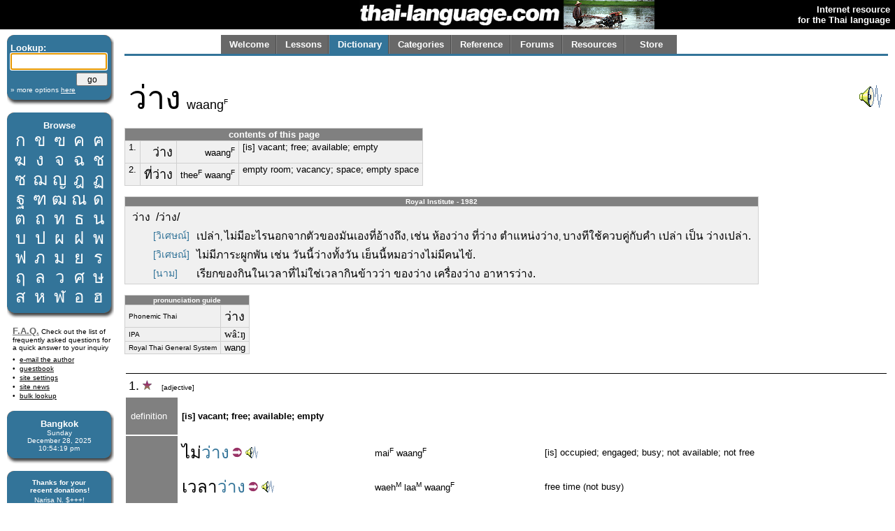

--- FILE ---
content_type: text/html; charset=utf-8
request_url: http://thai-language.com/id/131243
body_size: 29930
content:
<!DOCTYPE html PUBLIC "-//W3C//DTD XHTML 1.0 Strict//EN" "http://www.w3.org/TR/xhtml1/DTD/xhtml1-strict.dtd"><html xmlns="http://www.w3.org/1999/xhtml" xml:lang="en" lang="en"><head><title>thai-language.com - ว่าง</title>
<meta http-equiv="Content-Type" content="text/html; charset=UTF-8" />
<meta http-equiv="Content-Language" content="en,th" />
<meta name="keywords" content="Thai language,Thai,language,dictionary,Thailand,speak,read,write,learn,phrase,lesson,spell,travel,tutorial,education,message board" />
<meta name="description" content="Thai language resources, including an online dictionary, audio clips, message forum, lessons, and more." />
<meta name="author" content="Glenn Slayden" />
<meta name="apple-itunes-app" content="app-id=707246890" /><link rel="canonical" href="http://www.thai-language.com/id/131243" />
<link type="text/css" rel="stylesheet" href="/style.css?uab=64219" />
<link type="text/css" rel="stylesheet" href="/l-style.css" />
<script type="text/javascript" src="/client/jquery-1.3.2.min.js"></script>
<script type="text/javascript" src="/client/jquery.tooltip.min.js"></script>
<script type="text/javascript" src="/client/jsfuncs~0006.js"></script>
<script type="text/javascript">
// <![CDATA[
var bds = [
['กอ ไก่','mid','g','k'],
['ขอ ไข่','high','kh','k'],
['ฃอ ขวด','high','kh','k'],
['คอ ควาย','low','kh','k'],
['ฅอ คน','low','kh','k'],
['ฆอ ระฆัง','low','kh','k'],
['งอ งู','low','ng','ng'],
['จอ จาน','mid','j','t'],
['ฉอ ฉิ่ง','high','ch',''],
['ชอ ช้าง','low','ch','t'],
['ซอ โซ่','low','s',''],
['ฌอ เฌอ','low','ch','t'],
['ญอ หญิง','low','y','n'],
['ฎอ ชฎา','mid','d','t'],
['ฏอ ปฏัก','mid','dt','t'],
['ฐอ ฐาน','high','th','t'],
['ฑอ มณโฑ','low','th','t'],
['ฒอ ผู้เฒ่า','low','th','t'],
['ณอ เณร','low','n','n'],
['ดอ เด็ก','mid','d','t'],
['ตอ เต่า','mid','dt','t'],
['ถอ ถุง','high','th','t'],
['ทอ ทหาร','low','th','t'],
['ธอ ธง','low','th','t'],
['นอ หนู','low','n','n'],
['บอ ใบไม้','mid','b','p'],
['ปอ ปลา','mid','bp','p'],
['ผอ ผึ้ง','high','ph',''],
['ฝอ ฝา','high','f',''],
['พอ พาน','low','ph','p'],
['ฟอ ฟัน','low','f','p'],
['ภอ สำเภา','low','ph','p'],
['มอ ม้า','low','m','m'],
['ยอ ยักษ์','low','y','y'],
['รอ เรือ','low','r','n'],
[],
['ลอ ลิง','low','l','n'],
[],
['วอ แหวน','low','w','w'],
['ศอ ศาลา','high','s','t'],
['ษอ ฤๅษี','high','s','t'],
['สอ เสือ','high','s','t'],
['หอ หีบ','high','h',''],
['ฬอ จุฬา','low','l','n'],
['ออ อ่าง','mid','',''],
['ฮอ นกฮูก ','low','h',''],
];
$(document).ready(function(){
$('[btt]',$('#browse-table')).tooltip({ bodyHandler: function(){
var idx=parseInt($(this).attr('btt'));
var rec=bds[idx];
if (rec.length==0) return '<i>ligature</i>';
var i=rec[2];
if (i=="") i = "Ø";
var s="<div class='browse-tooltip-title'>" + rec[0] + "</div><img src='http://img6.thai-language.net/img/64x64/A"+(idx+161)+".jpg'><br /><i>"+rec[1]+" class</i><br /><table width=100%><tr><td>"+i+"-</td>";
if (rec[3]!="") s += "<td align=right>-"+rec[3]+"</td>";
return s + "</tr></table>";
}, fade:100});
$$('search').focus();
startclock(1766962457508);
rotatebannerimg(2);
$('[ttid]').tooltip({ bodyHandler:function(){ return tt_dict[$(this).attr('ttid')]; }});
});
var tt_dict = [
'not; no',
'[general] time [as in space and time',
'food; meal; diet',
'passage; aperature; gap; hole; lane; opening; [euphonious word for <span class=\'tz\'>บ้าน</span>',
'[is] void, empty, naked, nothing, plain (lacking adornment or ornamentation; unembellished)',
'belly; abdomen; stomach',
'work; job; duty; business; function; activity',
'[Thai transcription of the foreign loanword] gear',
'[a prefix which converts an adjective or verb into a noun]',
'[placed before a verb or noun to create a noun which indicates a general activity, process, or state] the process of..., the activity of..., an enactment of..., the state of... [see notes]',
'thing; goods; possession; belonging; item; stuff',
'in case of; in case; in the even that; if',
'the throne; the crown',
'allowing that; if; despite; rather',
'[directional auxiliary indicating &#34;downward&#34; or &#34;reduction&#34;',
'to exclude; omit; skip over',
'the mind; mentality',
'to have or possess; to be available',
'seat; chair',
'[alternative, colloquial pronunciation of <span class=\'tz\'>ไหม</span>, word added at the end of a statement to indicate a question]',
'line; column; row; bank',
'to think, consider, imagine, expect, compute, to count, wonder',
'welfare state',
'[auxiliary verb indicating future tense—must be used with another verb] will; shall',
'to close; turn off; to shut',
'between; in the middle of; the middle; among',
'person; guy; people; man; human being',
'(of a person) [is] rich; wealthy',
'in; inside; within; amidst; into; on; at a particular time',
'city; nation; country; land; town',
'with; to; for',
'[most commonly used term] [is] poor; penniless; having nothing; impoverished',
'country; countryside; rural area',
'road; boulevard; avenue; street',
'dust',
'[is] abandoned; deserted; separated; abandoned; desolate; uninhabited; forsaken; vacant tenantless; empty; unoccupied',
'[indicating a point in time] when; on (a date)',
'position; post; rank',
'to come down; go down; get off; get out of; descend; land',
'committee; council',
'thus; therefore; so',
'to procure; get; gather',
'the person who; the person whom; those who',
'[is] proper; appropriate; suitable; becoming',
'to place (something)',
'instead; in place of',
'former',
'area',
'in back of; rear; behind',
'building; brickwork; a brick structure',
'heavy construction work',
'base; foot; pedestal; position; ground; place; station; platform; cause; reason; basis; [linguistics] origin of alphabet/consonants',
'root; foundation; source',
'building',
'five; the number or quantity five',
'story, a floor of a building',
'[auxiliary verb] just; recently',
'to start; to begin',
'a.) — [indicating the first item in a list]; Mr. A.',
'Soi; lane; side street; alley',
'my house',
'[existential construction] there is; there are',
'house; home; place (or one&#39;s place); village',
'&#34;For Rent&#34;, to rent to someone, to lease or let out',
'[locative-copula]',
'[numerical classifier for pianos, houses, buildings]',
'one; the number or quantity one',
'conference; meeting',
'this time',
'participants in a meeting',
'less than; fewer than',
'[the relative pronouns] that; which; which is...',
'to speculate; to surmise; anticipate',
'[aspect marker indicating a completed event which is considered beneficial]',
'to notice; observe; perceive; recconoiter; make a note of',
'can; to be able; is able; am able; may; might [auxiliary of potential, denoting possbility, ability, or permission]',
'from',
'to be; <subject> is',
'[is] clustered; clumped together',
'[prefix which creates a verb from an adjective, corresponding to the English suffix (adj.)-en] to cause to be...; to make...; to effect...; to render as...',
'heart; spirit; spiritual center or core; soul; inner being; mind',
'we; us; our',
'[is] enough; sufficient',
'for; on behalf of; for the purpose of...',
'to support; bear; prop up; deal with; handle; accomodate',
'good; merit; goodness',
'[auxiliary verb indicating the present participle, meaning &#34;in the act of&#34; or &#34;in the process of&#34;, similar to the English suffix, &#34;-ing&#34;',
'[imminent aspect marker]',
'to repeat; happen again',
'example; sample; specimen',
'ordination ceremony',
'for example; for instance; e.g. (exempli gratia)',
'day',
'[used as a question] which; where; when',
'also; too; as well; well...; [suggestion] should...',
'[auxiliary verb] has to...; must...; is required to...; is duty-bound to...',
'to go; <subject> goes',
'Rong Klua Market',
'to buy or purchase',
'clothes; clothing; laundry',
'[of an object] [is] old; antique; decrepit',
'merchandise; product; finished good',
'to come; <subject> comes',
'to distribute; sell',
'don&#39;t have; doesn&#39;t have; that doesn&#39;t; there are no...; there is no .',
'holiday; vacation; weekend; day off',
'[the singular pronoun] I, me, my [see examples]',
'to count; think that...',
'teacher; instructor; professor; fellow',
'[auxiliary verb] had better not...; ought not to; unlikely to',
'[word added to the end of a sentence to soften it, make it polite, indicate pleading, disagreement, ordering, surprise or emphasis]',
'b.) — [indicating the second item in a list]; Mr. B.',
'then; in that case; otherwise; or else; if not; in other ways',
'[used by females in an informal setting—also used by males with intimate friends or lovers] I, me, my',
'also; as well; too; too, as did (or as does) someone else, likewise (in comparison with someone else doing more or less the same thing); anyway, even at that',
'[a word that implies a tentative speculation of a plan or course of action in the near future]',
'then',
'concurrently; at the same time; simultaneously',
'[adverbial word indicating past tense or aspect marker indicating present perfect (past continued to present)] in the past; completed; still; to make done',
'together with',
'to use, employ, exploit an object; utilize; resort to; implement',
'spot metering',
'to meter the exposure (of a photograph)',
'area; vicinity; zone; precinct; surroundings',
'cheek of the face',
'of; belonging to; that or those of; [a word used with a pronoun to indicate possesion, as in &#34;John&#39;s truck&#34;',
'[of a person] model; subject',
'the means for accomplishing an end; procedure; method; process',
'this; these',
'[used with another verb to indicate possibility] may; might',
'to give or make; to cause something to be; to render someone or something to be; to effect',
'[pertaining to] perfectly square; 90 degrees',
'behind; following; at the rear',
'excessively; too; too much',
'to do or perform an action; cause or effect a result; work',
'anything will do; that option would also be fine; whatever; anything will be okay; anything you want',
'according to; in accordance with',
'[is] free; at liberty; autonomous; independent',
'[indicating a condition] if',
'to read; <subject> reads',
'newspaper',
'is (located at); to reside; to live (at); stay; exist at a particular point in time',
'in front of',
'[Thai transcription of the foreign loanword] computer',
'building; hall; pavilion; structure; theater',
'thus; therefore; so; [colloquial form of] <span class=\'tz\'>จึง</span>',
'[is] a lot; many; plenty; much',
'[used by male speakers] I; me; my',
'for; towards; in the direction of; into; to',
'to select or choose; elect; pick',
'plentifully; abundantly; many',
'very much; plentiful; much; many; countless; various; several; a lot of; many; diversified; miscellaneous; numerous',
'by; via; the method; route; way or mode of attainment',
'to sit or be sitting',
'to crowd in; to shove; jostle; push; squash',
'anyone; anybody; someone; somebody; whoever',
'item; a small thing; piece',
'[is] first; primary; initial',
'that is; is that; are those',
'background; basis',
'[repetition character]',
'in back of; rear; behind; back; behind',
'[word added by a male speaker to the end of every sentence to convey politeness or] &#34;yes&#34;; &#34;that&#39;s right&#34;; &#34;I see.&#34;',
'to call out; called; to be named',
'that area; right there — &#34;(It&#39;s) right there.&#34;',
'[proposition complementizer] that...; as... [see examples]',
'[Thai transcription of foreign loan word] desktop',
'[highly formal word added by a male speaker to the end of every sentence to convey politeness or]',
'upon; just when; as soon as; at the moment when',
'to open; to turn on; engage',
'[Thai transcription of the foreign loanword] program; computer program; sales program; movie program',
'[Thai transcription of the foreign loanword] word',
'[directional auxiliary inticating &#34;approach&#34; or &#34;toward the object&#34;',
'suddenly; quickly; promptly; instantly; immediately; rapidly; unexpectedly; abruptly; hastily; [interjection indicating immediate consequence to follow]',
'it will',
'place, site, location, area, (a plot of) land; [of booking and reservation] seat',
'to give; to let; to send to; to allow; to convey towards; to pay (attention); to have someone do something',
'to print; type; importing; make an impression of',
'to press; compress; thrust; constrain; compel, force; squash; hit, click (a button or keyboard key)',
'&#34;Well, then.&#34; — &#34;Well there you go.&#34; — &#34;There you are, then.&#34;—&#34;That too&#34;',
'and then',
'to begin; to start; commence',
'to walk; <subject> walks',
'direct',
'move towards; go towards',
'bench',
'next (in a series)',
'another; additional; more',
'[is] far; distant; far (in the future)',
'[marker indicating the progressive or perfect aspect]',
'[numerical classifier for a location; a place, altar, armed forces, ashtray, beach, bridge, brothel, bruise, burn on skin, insect bites, breakfast cereals] [formal classifier for meals]',
'exercise; physical exercise',
'time; hour; period; juncture',
'except; unless; with the exception of...; other than...; besides; not only',
'the mind, spirit',
'millitant',
'[positioned at the end of a clause indicating current position, fulfilment of a condition, emphasis, or confirmation] already; any more',
'health; good health; health education',
'[is] perfect; complete; absolute; abundant; [grammar] past, present and future perfect tenses',
'life',
'everyone',
'to spend time; use time; consume time',
'and',
'to let; allow',
'to disappear; go away',
'about; relating to; concerning; [as part of the header in an official letter along with <span class=\'tz\'>เรียน</span>] &#34;Subject:&#34;',
'[of an object, matter or issue] little; small; trifling; trivial; insignificant',
'for; as for; in order to; for the purpose of; in order that',
'issue; affair; topic; brouhaha; concern; uproar',
'[is] important; vital; essential, the main; necessary; required',
'[suffix used for comparisons] than; more; -er',
'don&#39;t forget',
'[of a person] to think about; to have longing for; to miss',
'each other; one another; collectively; commonly; together',
'John; Jon [an English given name]',
'&#34;I&#39;ll miss you.&#34; — &#34;I miss you.&#34;',
'whenever',
'to look at; examine; or inspect; to watch (for example, a film)',
'namely; as follows; thus; as in; to wit; simply; that is',
'period of time',
'afternoon hours between 1:00 p.m. and 4:00 p.m.',
'weekday',
'because; because of; due to; owing to',
'spectator; audience',
'[is] little; small; minor; tiny; less; few; slight; a little bit; a small amount',
'like; as; similar to; in the pattern of; in a... way/fashion; type',
'2 - 3',
'rather; somewhat; a bit; gradually; a little; slightly',
'[is] anxious; uncomfortable; uneasy',
'[alternate spelling of <span class=\'tz\'>อพาร์ตเมนท์</span>',
'[numerical classifier for rooms of a building]',
'that one; object at a medium distance; those',
'often; frequently; inclined towards; prone towards',
'to let go; relinquish; discharge; emit; abandon; release; ease',
'tonight',
'[word added at the end of a statement to indicate a question; &#34;right?&#34;',
'[is] nearby',
'[general] school [not used to refer to college or university]',
'[is] fatigued; tired; exhausted; beat; [to cause fatigue, weariness]',
'[of human anatomy] the heart; [of emotions] heart; mind; feelings; sensibility; [of a story] essence; essential part',
'[3rd person singular or plural pronoun] he; she; him; her; they; them',
'to reply with reservations; equivocate',
'to attend a ceremony together; join in a party',
'whenever; when the day comes...; which day; when',
'to eat or drink; consume; exploit',
'dinner; supper',
'at home; to the home',
'[aspect marker indicating present and present perfect—action which happened in the past and continues to the present]',
'to get to know someone',
'[prefix creating a noun from a verb] the place or location pertaining to...; a place for doing something or to do something',
'silence',
'over; above; on; upon; in',
'bogie; railway train car',
'procession; caravan; train',
'[word often used with statements of contradiction or negation] surely (not), of course (not)',
'to smile; <subject> smiles',
'and; together with; at the same time; while; during',
'to say that; tell; state; relate',
'the fact that...',
'to put in; add',
'water; fluid; liquid',
'to go down; put into; downward; decrease; fade away',
'[auxiliary verb] to want; desire; crave for',
'to allow someone to see',
'no matter; irrespective of; notwithstanding',
'our; ours',
'[is] chaotic; turbulent; disorganized; confused',
'[of a person&#39;s state of mind] [is] confused; bewildered; at sea; baffled; disorientated; flummoxed; muddled; nonplussed; perplexed; puzzled; taken aback',
'how much/many; how; to what extent',
'those',
'[singular and plural] you; your',
'still has...; still have...; there still is',
'to share; apportion; allocate',
'generosity; charitable; hospitality; kindness; heart; spirit; good feelings; good will; thoughtfulness; real nature',
'always, often, frequently, continually',
'[position] below; underneath; beneath; under',
'freeway; highway; toll road (in Bangkok); expressway',
'meaning; definition; meaningfulness',
'in the position of',
'the middle; the center',
'[is] similar; all the same; like; as',
'like; as',
'[abbreviation of <span class=\'tz\'>กรุงเทพมหานคร</span>] the city of Bangkok',
'benefit; use; usefulness',
'elevated railroad line',
'to cultivate; to plant; build; to grow a plant',
'garden plants',
'houseplant; ornamental plant',
'[is] beautiful; attractive; charming; exquisite; fair; fine; gorgeous; handsome; lovely',
'[is] any',
'which has; which have; who has; who have; there are',
'sunshine; sunlight',
'to adjust; to tune; readjust; improve; better',
'public park',
'small garden; pocket park',
'increasing; growing',
'the color green',
'the country, the land',
];
// ]]>
</script>
</head><body><table style='width:100%;' border='0' cellspacing='0' cellpadding='0'><tr style='background-color:black'><td style='width:120px'></td><td align='right'><a href='/'><img src='http://img1.thai-language.net/hdr_img/logobw.gif' alt='thai-language.com' style='display:block; padding-right:5px' /></a></td><td style='width:130px; background-color:black;'><img style='display:block; background-color:white;' id='bannerimg' alt='' src='http://img1.thai-language.net/hdr_img/black130x42.gif' /></td><td align='right' style='white-space:nowrap; padding-right:7px; padding-left:7px;'><b style='color:white; font-size:small'>Internet resource<br />for the Thai language</b></td></tr></table><div style='height:8px'></div><div id="tl-left-column"><div class="dsb"><span class="dsb-top"><span></span></span><dl class="dsb-content"><dt class="b">Lookup:</dt><dt>
<form action='/dict' style='margin-bottom:0px; margin-top:0px;' method='post'>
<input type='text' name='search' id='search' maxlength='50' style='font-size:1.3em; padding:0; width:134px;' />
<div style='text-align:right; margin-top:4px;'><input type='submit' value='go' style='width:45px; font-size:.9em; line-height:1.4em;' /></div>
<input type='hidden' name='emode' value='1' />
<input type='hidden' name='tmode' value='2' />
</form></dt><dt class="s"><a href='/dict'>&#187; more options <span style='text-decoration:underline'>here</span></a></dt></dl><span class="dsb-bottom"><span><span></span></span></span></div><div class="dsb"><span class="dsb-top"><span></span></span><dl class="dsb-content"><dt class="c b">Browse</dt><dt><table border=0 cellspacing=0 class="th" id="browse-table"><tr><td btt='0'><a href='/let/161'>ก</a></td><td btt='1'><a href='/let/162'>ข</a></td><td btt='2'><a href='/let/163'>ฃ</a></td><td btt='3'><a href='/let/164'>ค</a></td><td btt='4'><a href='/let/165'>ฅ</a></td></tr><tr><td btt='5'><a href='/let/166'>ฆ</a></td><td btt='6'><a href='/let/167'>ง</a></td><td btt='7'><a href='/let/168'>จ</a></td><td btt='8'><a href='/let/169'>ฉ</a></td><td btt='9'><a href='/let/170'>ช</a></td></tr><tr><td btt='10'><a href='/let/171'>ซ</a></td><td btt='11'><a href='/let/172'>ฌ</a></td><td btt='12'><a href='/let/173'>ญ</a></td><td btt='13'><a href='/let/174'>ฎ</a></td><td btt='14'><a href='/let/175'>ฏ</a></td></tr><tr><td btt='15'><a href='/let/176'>ฐ</a></td><td btt='16'><a href='/let/177'>ฑ</a></td><td btt='17'><a href='/let/178'>ฒ</a></td><td btt='18'><a href='/let/179'>ณ</a></td><td btt='19'><a href='/let/180'>ด</a></td></tr><tr><td btt='20'><a href='/let/181'>ต</a></td><td btt='21'><a href='/let/182'>ถ</a></td><td btt='22'><a href='/let/183'>ท</a></td><td btt='23'><a href='/let/184'>ธ</a></td><td btt='24'><a href='/let/185'>น</a></td></tr><tr><td btt='25'><a href='/let/186'>บ</a></td><td btt='26'><a href='/let/187'>ป</a></td><td btt='27'><a href='/let/188'>ผ</a></td><td btt='28'><a href='/let/189'>ฝ</a></td><td btt='29'><a href='/let/190'>พ</a></td></tr><tr><td btt='30'><a href='/let/191'>ฟ</a></td><td btt='31'><a href='/let/192'>ภ</a></td><td btt='32'><a href='/let/193'>ม</a></td><td btt='33'><a href='/let/194'>ย</a></td><td btt='34'><a href='/let/195'>ร</a></td></tr><tr><td btt='35'><a href='/let/196'>ฤ</a></td><td btt='36'><a href='/let/197'>ล</a></td><td btt='38'><a href='/let/199'>ว</a></td><td btt='39'><a href='/let/200'>ศ</a></td><td btt='40'><a href='/let/201'>ษ</a></td></tr><tr><td btt='41'><a href='/let/202'>ส</a></td><td btt='42'><a href='/let/203'>ห</a></td><td btt='43'><a href='/let/204'>ฬ</a></td><td btt='44'><a href='/let/205'>อ</a></td><td btt='45'><a href='/let/206'>ฮ</a></td></tr></table></dt></dl><span class="dsb-bottom"><span><span></span></span></span></div>
<div class="lc-text">
<p><a class=gr href='/default.aspx?nav=resources#faq' style='font-weight:bold; font-size:small;'>F.A.Q.</a>
Check out the list of frequently asked questions for a quick answer to your inquiry</p>
<dl>
<dt><a href='&#109;&#97;&#105;&#108;&#116;&#111;&#58;&#103;&#108;&#101;&#110;&#110;&#64;&#116;&#104;&#97;&#105;&#45;&#108;&#97;&#110;&#103;&#117;&#97;&#103;&#101;&#46;&#99;&#111;&#109;'>e-mail the author</a></dt>
<dt><a href='/forums/f/introductions'>guestbook</a></dt>
<dt><a href='/control'>site settings</a></dt>
<dt><a href='/news'>site news</a></dt>
<dt><a href='/BulkLookup'>bulk lookup</a></dt></dl></div><div class="dsb"><span class="dsb-top"><span></span></span><dl class="dsb-content"><dt class="c b">Bangkok</dt><dt class="c s"><div id='bkk_clock'></div></dt></dl><span class="dsb-bottom"><span><span></span></span></span></div><div class="dsb"><span class="dsb-top"><span></span></span><dl class="dsb-content"><dt class="c s b">Thanks for your<p style='margin-bottom:3px;'>recent donations!</p></dt><dt class="c s">Narisa N. $+++!<br />John A. $+++!<br />Paul S. $100!<br />Mike A. $100!<br />Eric B. $100!<br />John Karl L. $100!<br />Don S. $100!<br />John S. $100!<br />Peter B. $100!<br />Ingo B $50<br />Peter d C $50<br />Hans G $50<br />Alan M. $50<br />Rod S. $50<br />Wolfgang W. $50<br />Bill O. $70<br />Ravinder S. $20<br />Chris S. $15<br />Jose D-C $20<br />Steven P. $20<br />Daniel W. $75<br />Rudolf M. $30<br />David R. $50<br />Judith W. $50<br />Roger C. $50<br />Steve D. $50<br />Sean F. $50<br />Paul G. B. $50<br />xsinventory $20<br />Nigel A. $15<br />Michael B. $20<br />Otto S. $20<br />Damien G. $12<br />Simon G. $5<br />Lindsay D. $25<br />David S. $25<br />Laurent L. $40<br />Peter van G. $10<br />Graham S. $10<br />Peter N. $30<br />James A. $10<br />Dmitry I. $10<br />Edward R. $50<br />Roderick S. $30<br />Mason S. $5<br />Henning E. $20<br />John F. $20<br />Daniel F. $10<br />Armand H. $20<br />Daniel S. $20<br />James McD. $20<br />Shane McC. $10<br />Roberto P. $50<br />Derrell P. $20<br />Trevor O. $30<br />Patrick H. $25<br />Rick @SS $15<br />Gene H. $10<br />Aye A. M. $33<br />S. Cummings $25<br />Will F. $20<br />

<form style='margin-bottom:0px; margin-top:5px;' action='https://www.paypal.com/cgi-bin/webscr' method='post'>
<input type='hidden' name='cmd' value='_xclick' />
<input type='hidden' name='business' value='glenn@glennslayden.com' />
<input type='hidden' name='item_name' value='Thank you for your donation to Thai-language.com!' />
<input type='hidden' name='no_note' value='1' />
<input type='hidden' name='return' value='http://thai-language.com/default.aspx?nav=thank_you' />
<input type='hidden' name='currency_code' value='USD' />
<input type='hidden' name='tax' value='0' />
<input type='image' src='http://img5.thai-language.net/img/paypal2.gif' name='submit' alt='donate via PayPal' /></form></dt></dl><span class="dsb-bottom"><span><span></span></span></span></div><div class="dsb"><span class="dsb-top"><span></span></span><dl class="dsb-content"><dt class="c b">Get e-mail</dt><dt class="space"></dt><dt><p>Sign-up to join our mail&shy;ing list. You'll receive e&shy;mail notification when this site is updated. Your privacy is guaran&shy;teed; this list is not sold, shared, or used for any other purpose. <a href='/default.aspx?nav=sub'>Click here</a> for more infor&shy;mation.<br /><br />
To unsubscribe, click <a href='/Default.aspx?nav=unsub'>here</a>.</p></dt></dl><span class="dsb-bottom"><span><span></span></span></span></div></div><div id="tl-content"><span id="um"></span><div align=center><div align=left style='max-width:8.5in; width:100%;'><div id="menu"><table id="menu-tab" border=0><tr><td class="sel"><a class="menu-but" title="" href="/">Welcome</a></td><td class="sel"><a class="menu-but" title="Lessons, reading exercises, and self-study materials" href="/lessons">Lessons</a></td><td class="no-sel"><a class="menu-but" title="Free, online searchable Thai-English dictionary" href="/dict/search">Dictionary</a></td><td class="sel"><a class="menu-but" title="Words and phrases organized by category" href="/category">Categories</a></td><td class="sel"><a class="menu-but" title="Reference materials and advanced study" href="/ref">Reference</a></td><td class="sel"><a class="menu-but" title="Message board and community discussion" href="/forums">Forums</a></td><td class="sel"><a class="menu-but" title="Links and frequently-asked questions" href="/resources">Resources</a></td><td class="sel" style='background-image:none;'><a class="menu-but" title="Thai language learning products" href="/store">Store</a></td></tr></table></div></div></div><div id="navtab-underline"></div><div><div id='old-content'><table cellpadding=4 width='100%'><tr><td><span class=th3>ว่าง</span>&nbsp;&nbsp;<span style='font-size:1.4em;'>waang<span class='tt'>F</span></span></td><td style='text-align: right'> <a onClick=PlayAudioFile('/mp3/E131243.mp3') style='cursor:pointer;'><img src='/img/speaker.gif' /></a></td></tr></table><table cellspacing='0' cellpadding='0' class=gt3 style='margin:0;'><tr><td colspan=4 style='text-align:center; font-weight:bold; background-color:#808080; color:white;'>contents of this page</td></tr><tr><td style='cursor:pointer; vertical-align:top;'><a class=hy href='#def1'>1.</a></td><td class='tz' style='white-space:nowrap; text-align:right;'>ว่าง</td><td style='white-space:nowrap; text-align:right;'>waang<span class='tt'>F</span></td><td style='vertical-align:top;'>[is] vacant; free; available; empty</td></tr><tr><td style='cursor:pointer; vertical-align:top;'><a class=hy href='#def2'>2.</a></td><td class='tz' style='white-space:nowrap; text-align:right;'>ที่ว่าง</td><td style='white-space:nowrap; text-align:right;'>thee<span class='tt'>F</span> waang<span class='tt'>F</span></td><td style='vertical-align:top;'>empty room; vacancy; space; empty space</td></tr></table><br /><table cellspacing=0 cellpadding=0 class=gt3 style='margin:0;'><tr><td style='text-align:center; font-weight:bold; font-size:x-small; background-color:#808080; color:white;'>Royal Institute - 1982</td></tr><tr><td><table cellspacing=0 cellpadding=0 class=xgt3 style='font-size:1.2em;'><tr><td colspan=2>ว่าง &nbsp;/ว่าง/</td></tr><tr><td style='vertical-align:top; padding-left:35px; padding-top:2px;'><span style='color:#337499; font-size:.9em;'>[วิเศษณ์]</span> </td><td>เปล่า<span style='font-size:.8em;'>, </span>ไม่มีอะไรนอกจากตัวของมันเองที่อ้างถึง<span style='font-size:.8em;'>, </span>เช่น ห้องว่าง ที่ว่าง ตำแหน่งว่าง<span style='font-size:.8em;'>, </span>บางทีใช้ควบคู่กับคำ เปล่า เป็น ว่างเปล่า.</span></td></tr><tr><td style='vertical-align:top; padding-left:35px; padding-top:2px;'><span style='color:#337499; font-size:.9em;'>[วิเศษณ์]</span> </td><td>ไม่มีภาระผูกพัน เช่น วันนี้ว่างทั้งวัน เย็นนี้หมอว่างไม่มีคนไข้.</span></td></tr><tr><td style='vertical-align:top; padding-left:35px; padding-top:2px;'><span style='color:#337499; font-size:.9em;'>[นาม]</span> </td><td>เรียกของกินในเวลาที่ไม่ใช่เวลากินข้าวว่า ของว่าง เครื่องว่าง อาหารว่าง.</span></td></tr></table></td></tr></table><br /><table cellspacing='0' cellpadding='0' class=gt3 style='margin:0;'><tr><td colspan=2 style='text-align:center; font-weight:bold; font-size:x-small; background-color:#808080; color:white;'>pronunciation guide</td></tr><tr><td style='font-size:x-small;'>Phonemic Thai</td><td><span lang='th'>ว่าง</span></td></tr><tr><td style='font-size:x-small;'>IPA</td><td><span class='ipa'>wâːŋ</span></td></tr><tr><td style='font-size:x-small;'>Royal Thai General System</td><td>wang</td></tr></table><br /><table cellpadding=4 width='100%' style='empty-cells:show;'><tr><td></td><td colspan=3 style='width:100%'></td></tr><tr style='background-color:black'><td colspan=4 style='padding-bottom:1px; padding-top:0px'></td></tr><tr><td colspan=4><a class=ord name=def1>1.&nbsp</a><img src='/img/star.gif' alt='common Thai word' />&nbsp; &nbsp;<span style='font-size:x-small'>[adjective]</span><br /></td></tr><tr><td style='background-color:#808080; color:white; padding-left:7px; padding-right:7px; max-width:100px;'>definition</td><td colspan=3 class='df'><br /><b>[is] vacant; free; available; empty</b><br /><br /></td></tr><tr><td rowspan=16 style='background-color:#808080; color:white; padding-left:7px; padding-right:7px; max-width:100px;'>examples</td><td class=th><a href='/id/131129' ttid='0'>ไม่</a><span style='color:#337499;'>ว่าง</span><a href='/id/196889'><img src='/img/phr_link.gif' /></a><a onClick=PlayAudioFile('/mp3/P196889.mp3') style='cursor:pointer;'><img src='/img/speaker_sm.gif' /></a></td><td>mai<span class='tt'>F</span> waang<span class='tt'>F</span></td><td>[is] occupied; engaged; busy; not available; not free</td></tr><tr><td class=th><a href='/id/131477' ttid='1'>เวลา</a><span style='color:#337499;'>ว่าง</span><a href='/id/200044'><img src='/img/phr_link.gif' /></a><a onClick=PlayAudioFile('/mp3/P200044.mp3') style='cursor:pointer;'><img src='/img/speaker_sm.gif' /></a></td><td>waeh<span class='tt'>M</span> laa<span class='tt'>M</span> waang<span class='tt'>F</span></td><td>free time (not busy)</td></tr><tr><td class=th><a href='/id/131202' ttid='2'>อาหาร</a><span style='color:#337499;'>ว่าง</span><a href='/id/200153'><img src='/img/phr_link.gif' /></a><a onClick=PlayAudioFile('/mp3/P200153.mp3') style='cursor:pointer;'><img src='/img/speaker_sm.gif' /></a></td><td>aa<span class='tt'>M</span> haan<span class='tt'>R</span> waang<span class='tt'>F</span></td><td>snacks</td></tr><tr><td class=th><a href='/id/131940' ttid='3'>ช่อง</a><span style='color:#337499;'>ว่าง</span><a href='/id/200706'><img src='/img/phr_link.gif' /></a><a onClick=PlayAudioFile('/mp3/P200706.mp3') style='cursor:pointer;'><img src='/img/speaker_sm.gif' /></a></td><td>chaawng<span class='tt'>F</span> waang<span class='tt'>F</span></td><td>gap; opening; loophole</td></tr><tr><td class=th><span style='color:#337499;'>ว่าง</span><a href='/id/131401' ttid='4'>เปล่า</a><a href='/id/201293'><img src='/img/phr_link.gif' /></a><a onClick=PlayAudioFile('/mp3/P201293.mp3') style='cursor:pointer;'><img src='/img/speaker_sm.gif' /></a></td><td>waang<span class='tt'>F</span> bplaao<span class='tt'>L</span></td><td>[is] nothing; empty</td></tr><tr><td class=th><a href='/id/132213' ttid='5'>ท้อง</a><span style='color:#337499;'>ว่าง</span><a href='/id/203964'><img src='/img/phr_link.gif' /></a></td><td>thaawng<span class='tt'>H</span> waang<span class='tt'>F</span></td><td>an empty stomach</td></tr><tr><td class=th><span style='color:#337499;'>ว่าง</span><a href='/id/132578' ttid='6'>งาน</a><a href='/id/204608'><img src='/img/phr_link.gif' /></a></td><td>waang<span class='tt'>F</span> ngaan<span class='tt'>M</span></td><td>[is] unemployed; out of work</td></tr><tr><td class=th><a href='/id/135983' ttid='7'>เกียร์</a><span style='color:#337499;'>ว่าง</span><a href='/id/220387'><img src='/img/phr_link.gif' /></a></td><td>giia<span class='tt'>M</span> waang<span class='tt'>F</span></td><td>[is] neutral; disengaged; taking no sides; taking no action</td></tr><tr><td class=th><a href='/id/135983' ttid='7'>เกียร์</a><span style='color:#337499;'>ว่าง</span><a href='/id/220388#def2'><img src='/img/phr_link.gif' /></a></td><td>giia<span class='tt'>M</span> waang<span class='tt'>F</span></td><td>neutral gear in a transmission</td></tr><tr><td class=th><a href='/id/131164' ttid='8'>ความ</a><span style='color:#337499;'>ว่าง</span><a href='/id/131401' ttid='4'>เปล่า</a><a href='/id/220452#def2'><img src='/img/phr_link.gif' /></a></td><td>khwaam<span class='tt'>M</span> waang<span class='tt'>F</span> bplaao<span class='tt'>L</span></td><td>emptiness; nothingness; nothing to do</td></tr><tr><td class=th><a href='/id/132840' ttid='9'>การ</a><span style='color:#337499;'>ว่าง</span><a href='/id/132578' ttid='6'>งาน</a><a href='/id/220565#def2'><img src='/img/phr_link.gif' /></a></td><td>gaan<span class='tt'>M</span> waang<span class='tt'>F</span> ngaan<span class='tt'>M</span></td><td>unemployment</td></tr><tr><td class=th><a href='/id/131411#def2' ttid='10'>ของ</a><span style='color:#337499;'>ว่าง</span><a href='/id/237764'><img src='/img/phr_link.gif' /></a></td><td>khaawng<span class='tt'>R</span> waang<span class='tt'>F</span></td><td>snack; light meal</td></tr><tr><td colspan=3><div class='igt'><span class=th><a href='/id/219981' ttid='11'>ในกรณีที่</a><a href='/id/217137' ttid='12'>ราชบัลลังก์</a><a href='/id/131853' ttid='13'>หาก</a><span style='color:#337499;'>ว่าง</span><a href='/id/133335#def4' ttid='14'>ลง</a><a href='/id/240099'><img src='/img/phr_link.gif' /></a></span><br /><span class=dx>nai<span class='tt'>M</span> ga<span class='tt'>L</span> ra<span class='tt'>H</span> nee<span class='tt'>M</span> thee<span class='tt'>F</span> raat<span class='tt'>F</span> cha<span class='tt'>H</span> ban<span class='tt'>M</span> lang<span class='tt'>M</span> haak<span class='tt'>L</span> waang<span class='tt'>F</span> lohng<span class='tt'>M</span></span><br />in the event that the throne becomes vacant...</div></td></tr><tr><td class=th nowrap=1><a href='/id/131477' ttid='1'>เวลา</a><a href='/id/134378' ttid='15'>เว้น</a><span style='color:#337499;'>ว่าง</span><a href='/id/244744'><img src='/img/phr_link.gif' /></a></td><td nowrap=1>waeh<span class='tt'>M</span> laa<span class='tt'>M</span> wen<span class='tt'>H</span> waang<span class='tt'>F</span></td><td>dead time; period of time when nothing is happening</td></tr><tr><td class=th><a href='/id/132840' ttid='9'>การ</a><a href='/id/134378' ttid='15'>เว้น</a><span style='color:#337499;'>ว่าง</span><a href='/id/244745'><img src='/img/phr_link.gif' /></a></td><td>gaan<span class='tt'>M</span> wen<span class='tt'>H</span> waang<span class='tt'>F</span></td><td>break in time; interim</td></tr><tr><td class=th><a href='/id/133224' ttid='16'>จิต</a><span style='color:#337499;'>ว่าง</span><a href='/id/250853'><img src='/img/phr_link.gif' /></a></td><td>jit<span class='tt'>L</span> waang<span class='tt'>F</span></td><td>an open heart; without prejudice; openly; with innocence</td></tr><tr><td rowspan=31 style='background-color:#808080; color:white; padding-left:7px; padding-right:7px; max-width:100px;'>sample<br />sentences</td><td colspan=3><div class='igt'><span class=th><a href='/id/131235' ttid='17'>มี</a><a href='/id/198822' ttid='18'>ที่นั่ง</a><span style='color:#337499;'>ว่าง</span><a href='/id/155116' ttid='19'>ไหม</a><a href='/id/210004'><img src='/img/phr_link.gif' /></a><a onClick=PlayAudioFile('/mp3/P210004.mp3') style='cursor:pointer;'><img src='/img/speaker_sm.gif' /></a></span><br /><span class=dx>mee<span class='tt'>M</span> thee<span class='tt'>F</span> nang<span class='tt'>F</span> waang<span class='tt'>F</span> mai<span class='tt'>H</span></span><br />&#34;Have you any vacant seats?&#34;</div></td></tr><tr><td colspan=3><div class='igt'><span class=th><a href='/id/139822' ttid='20'>แนว</a><a href='/id/131420' ttid='21'>คิด</a><a href='/id/214346' ttid='22'>รัฐสวัสดิการ</a><a href='/id/131388#def1b' ttid='23'>จะ</a><a href='/id/131318' ttid='24'>ปิด</a><a href='/id/131940' ttid='3'>ช่อง</a><span style='color:#337499;'>ว่าง</span><a href='/id/132236' ttid='25'>ระหว่าง</a><a href='/id/131105' ttid='26'>คน</a><a href='/id/137041' ttid='27'>รวย</a><a href='/id/131716' ttid='28'>ใน</a><a href='/id/131390' ttid='29'>เมือง</a><a href='/id/131246' ttid='30'>กับ</a><a href='/id/131105' ttid='26'>คน</a><a href='/id/133202#def2' ttid='31'>จน</a><a href='/id/131716' ttid='28'>ใน</a><a href='/id/133498' ttid='32'>ชนบท</a><a href='/id/214347'><img src='/img/phr_link.gif' /></a></span><br /><span class=dx>naaeo<span class='tt'>M</span> khit<span class='tt'>H</span> rat<span class='tt'>H</span> sa<span class='tt'>L</span> wat<span class='tt'>L</span> di<span class='tt'>L</span> gaan<span class='tt'>M</span> ja<span class='tt'>L</span> bpit<span class='tt'>L</span> chaawng<span class='tt'>F</span> waang<span class='tt'>F</span> ra<span class='tt'>H</span> waang<span class='tt'>L</span> khohn<span class='tt'>M</span> ruay<span class='tt'>M</span> nai<span class='tt'>M</span> meuuang<span class='tt'>M</span> gap<span class='tt'>L</span> khohn<span class='tt'>M</span> john<span class='tt'>M</span> nai<span class='tt'>M</span> chohn<span class='tt'>M</span> na<span class='tt'>H</span> boht<span class='tt'>L</span></span><br />&#34;The concept of the welfare state is to close the gap between the rich in urban areas with the poor in the rural areas.&#34;</div></td></tr><tr><td colspan=3><div class='igt'><span class=th><a href='/id/131483' ttid='33'>ถนน</a><a href='/id/133921' ttid='34'>ฝุ่น</a><span style='color:#337499;'>ว่าง</span><a href='/id/139768#def2' ttid='35'>ร้าง</a><a href='/id/131105' ttid='26'>คน</a><a href='/id/219822'><img src='/img/phr_link.gif' /></a></span><br /><span class=dx>tha<span class='tt'>L</span> nohn<span class='tt'>R</span> foon<span class='tt'>L</span> waang<span class='tt'>F</span> raang<span class='tt'>H</span> khohn<span class='tt'>M</span></span><br />&#34;The streets were dusty and deserted.&#34;</div></td></tr><tr><td colspan=3><div class='igt'><span class=th><a href='/id/131423' ttid='36'>เมื่อ</a><a href='/id/140382' ttid='37'>ตำแหน่ง</a><span style='color:#337499;'>ว่าง</span><a href='/id/133335' ttid='38'>ลง</a> <a href='/id/197983' ttid='39'>คณะกรรมการ</a><a href='/id/131408' ttid='40'>จึง</a><a href='/id/205268' ttid='41'>จัดหา</a><a href='/id/131714#def4' ttid='42'>ผู้ที่</a><a href='/id/200488' ttid='43'>เหมาะสม</a><a href='/id/132949#def4' ttid='44'>นั่ง</a><a href='/id/131716' ttid='28'>ใน</a><a href='/id/140382' ttid='37'>ตำแหน่ง</a><a href='/id/131742#def2' ttid='45'>แทน</a><a href='/id/206083' ttid='46'>คนเก่า</a><a href='/id/223094'><img src='/img/phr_link.gif' /></a></span><br /><span class=dx>meuua<span class='tt'>F</span> dtam<span class='tt'>M</span> naeng<span class='tt'>L</span> waang<span class='tt'>F</span> lohng<span class='tt'>M</span> kha<span class='tt'>H</span> na<span class='tt'>H</span> gam<span class='tt'>M</span> ma<span class='tt'>H</span> gaan<span class='tt'>M</span> jeung<span class='tt'>M</span> jat<span class='tt'>L</span> haa<span class='tt'>R</span> phuu<span class='tt'>F</span> thee<span class='tt'>F</span> maw<span class='tt'>L</span> sohm<span class='tt'>R</span> nang<span class='tt'>F</span> nai<span class='tt'>M</span> dtam<span class='tt'>M</span> naeng<span class='tt'>L</span> thaaen<span class='tt'>M</span> khohn<span class='tt'>M</span> gao<span class='tt'>L</span></span><br />&#34;When the position became vacant, a committee was formed to find a suitable replacement to fill the position.&#34;</div></td></tr><tr><td colspan=3><div class='igt'><span class=th><a href='/id/205106' ttid='47'>พื้นที่</a><span style='color:#337499;'>ว่าง</span><a href='/id/197320' ttid='48'>ด้านหลัง</a><a href='/id/132449' ttid='49'>ตึก</a> <a href='/id/211712' ttid='50'>งานก่อสร้าง</a><a href='/id/131773' ttid='51'>ฐาน</a><a href='/id/135418' ttid='52'>ราก</a><a href='/id/132450' ttid='53'>อาคาร</a> <a href='/id/131148' ttid='54'>ห้า</a> <a href='/id/132758#def4' ttid='55'>ชั้น</a><a href='/id/140323' ttid='56'>เพิ่ง</a><a href='/id/201954' ttid='57'>ลงมือ</a><a href='/id/224746'><img src='/img/phr_link.gif' /></a></span><br /><span class=dx>pheuun<span class='tt'>H</span> thee<span class='tt'>F</span> waang<span class='tt'>F</span> daan<span class='tt'>F</span> lang<span class='tt'>R</span> dteuk<span class='tt'>L</span> ngaan<span class='tt'>M</span> gaaw<span class='tt'>L</span> saang<span class='tt'>F</span> thaan<span class='tt'>R</span> raak<span class='tt'>F</span> aa<span class='tt'>M</span> khaan<span class='tt'>M</span> haa<span class='tt'>F</span> chan<span class='tt'>H</span> pheerng<span class='tt'>F</span> lohng<span class='tt'>M</span> meuu<span class='tt'>M</span></span><br />&#34;Construction had just begun on the foundation of a five-story structure in the open space behind the building.&#34;</div></td></tr><tr><td colspan=3><div class='igt'><span class=th>[<a href='/id/150952' ttid='58'>ก</a>.] <a href='/id/131716' ttid='28'>ใน</a><a href='/id/131488' ttid='59'>ซอย</a><a href='/id/207968' ttid='60'>บ้านผม</a><a href='/id/131235#def2' ttid='61'>มี</a><a href='/id/131182' ttid='62'>บ้าน</a><span style='color:#337499;'>ว่าง</span><a href='/id/200963' ttid='63'>ให้เช่า</a><a href='/id/131442#def2b' ttid='64'>อยู่</a><a href='/id/131633#def7' ttid='65'>หลัง</a><a href='/id/131144' ttid='66'>หนึ่ง</a><a href='/id/225011'><img src='/img/phr_link.gif' /></a></span><br /><span class=dx>nai<span class='tt'>M</span> saawy<span class='tt'>M</span> baan<span class='tt'>F</span> phohm<span class='tt'>R</span> mee<span class='tt'>M</span> baan<span class='tt'>F</span> waang<span class='tt'>F</span> hai<span class='tt'>F</span> chao<span class='tt'>F</span> yuu<span class='tt'>L</span> lang<span class='tt'>R</span> neung<span class='tt'>L</span></span><br />[a.] &#34;On my lane there’s a house for rent.&#34;</div></td></tr><tr><td colspan=3><div class='igt'><span class=th><a href='/id/131716' ttid='28'>ใน</a><a href='/id/132025#def2' ttid='67'>การประชุม</a><a href='/id/199327' ttid='68'>ครั้งนี้</a><a href='/id/131235#def2' ttid='61'>มี</a><a href='/id/225243' ttid='69'>ผู้เข้าร่วมประชุม</a><a href='/id/200007' ttid='70'>น้อยกว่า</a><a href='/id/131443' ttid='71'>ที่</a><a href='/id/208584' ttid='72'>คาดการณ์</a><a href='/id/133119#def2' ttid='73'>ไว้</a> <a href='/id/144436' ttid='74'>สังเกต</a><a href='/id/131409' ttid='75'>ได้</a><a href='/id/131426' ttid='76'>จาก</a><a href='/id/198822' ttid='18'>ที่นั่ง</a><a href='/id/131443' ttid='71'>ที่</a><span style='color:#337499;'>ว่าง</span><a href='/id/131127' ttid='77'>เป็น</a><a href='/id/150162#def2' ttid='78'>หย่อม ๆ</a><a href='/id/225242'><img src='/img/phr_link.gif' /></a></span><br /><span class=dx>nai<span class='tt'>M</span> gaan<span class='tt'>M</span> bpra<span class='tt'>L</span> choom<span class='tt'>M</span> khrang<span class='tt'>H</span> nee<span class='tt'>H</span> mee<span class='tt'>M</span> phuu<span class='tt'>F</span> khao<span class='tt'>F</span> ruaam<span class='tt'>F</span> bpra<span class='tt'>L</span> choom<span class='tt'>M</span> naawy<span class='tt'>H</span> gwaa<span class='tt'>L</span> thee<span class='tt'>F</span> khaat<span class='tt'>F</span> gaan<span class='tt'>M</span> wai<span class='tt'>H</span> sang<span class='tt'>R</span> gaeht<span class='tt'>L</span> dai<span class='tt'>F</span> jaak<span class='tt'>L</span> thee<span class='tt'>F</span> nang<span class='tt'>F</span> thee<span class='tt'>F</span> waang<span class='tt'>F</span> bpen<span class='tt'>M</span> yaawm<span class='tt'>L</span> yaawm<span class='tt'>L</span></span><br />&#34;Fewer participants than expected showed up for this session; you can see this by observing the clusters of unoccupied seats.&#34;</div></td></tr><tr><td colspan=3><div class='igt'><span class=th>...<a href='/id/131398#def5a' ttid='79'>ทำให้</a><a href='/id/131628' ttid='80'>ใจ</a><a href='/id/131348' ttid='81'>เรา</a><span style='color:#337499;'>ว่าง</span><a href='/id/206015' ttid='82'>เพียงพอ</a><a href='/id/140302' ttid='83'>เพื่อ</a><a href='/id/212708' ttid='84'>รองรับ</a><a href='/id/131180#def1d' ttid='85'>ความดี</a> <a href='/id/131443' ttid='71'>ที่</a><a href='/id/134003' ttid='86'>กำลัง</a><a href='/id/131388' ttid='87'>จะ</a><a href='/id/202788' ttid='88'>เกิดขึ้นใหม่</a> <a href='/id/134358' ttid='89'>เช่น</a><a href='/id/225898' ttid='90'>พิธีบวช</a><a href='/id/202050' ttid='91'>เป็นต้น</a><a href='/id/225897'><img src='/img/phr_link.gif' /></a></span><br /><span class=dx>tham<span class='tt'>M</span> hai<span class='tt'>F</span> jai<span class='tt'>M</span> rao<span class='tt'>M</span> waang<span class='tt'>F</span> phiiang<span class='tt'>M</span> phaaw<span class='tt'>M</span> pheuua<span class='tt'>F</span> raawng<span class='tt'>M</span> rap<span class='tt'>H</span> khwaam<span class='tt'>M</span> dee<span class='tt'>M</span> thee<span class='tt'>F</span> gam<span class='tt'>M</span> lang<span class='tt'>M</span> ja<span class='tt'>L</span> geert<span class='tt'>L</span> kheun<span class='tt'>F</span> mai<span class='tt'>L</span> chen<span class='tt'>F</span> phi<span class='tt'>H</span> thee<span class='tt'>M</span> buaat<span class='tt'>L</span> bpen<span class='tt'>M</span> dtohn<span class='tt'>F</span></span><br />&#34;...so that our hearts will be free enough to receive Goodness which may happen to us at any time during our lives, like at an ordination ceremony, for example.&#34;</div></td></tr><tr><td colspan=3><div class='igt'><span class=th><a href='/id/131393' ttid='92'>วัน</a><a href='/id/131444' ttid='93'>ไหน</a><span style='color:#337499;'>ว่าง</span><a href='/id/131136' ttid='94'>ก็</a><a href='/id/131388' ttid='87'>จะ</a><a href='/id/131326' ttid='95'>ต้อง</a><a href='/id/131130' ttid='96'>ไป</a><a href='/id/226927' ttid='97'>ตลาดโรงเกลือ</a><a href='/id/140302' ttid='83'>เพื่อ</a><a href='/id/131207' ttid='98'>ซื้อ</a><a href='/id/196864' ttid='99'>เสื้อผ้า</a><a href='/id/131076#def2' ttid='100'>เก่า</a><a href='/id/131127' ttid='77'>เป็น</a><a href='/id/197863' ttid='101'>สินค้า</a><a href='/id/131204' ttid='102'>มา</a><a href='/id/197652' ttid='103'>จำหน่าย</a><a href='/id/131235#def4' ttid='104'>ไม่มี</a><a href='/id/200406' ttid='105'>วันหยุด</a><a href='/id/226959'><img src='/img/phr_link.gif' /></a><a onClick=PlayAudioFile('/mp3/P226959.mp3') style='cursor:pointer;'><img src='/img/speaker_sm.gif' /></a></span><br /><span class=dx>wan<span class='tt'>M</span> nai<span class='tt'>R</span> waang<span class='tt'>F</span> gaaw<span class='tt'>F</span> ja<span class='tt'>L</span> dtawng<span class='tt'>F</span> bpai<span class='tt'>M</span> dta<span class='tt'>L</span> laat<span class='tt'>L</span> ro:hng<span class='tt'>M</span> gleuua<span class='tt'>M</span> pheuua<span class='tt'>F</span> seuu<span class='tt'>H</span> seuua<span class='tt'>F</span> phaa<span class='tt'>F</span> gao<span class='tt'>L</span> bpen<span class='tt'>M</span> sin<span class='tt'>R</span> khaa<span class='tt'>H</span> maa<span class='tt'>M</span> jam<span class='tt'>M</span> naai<span class='tt'>L</span> mai<span class='tt'>F</span> mee<span class='tt'>M</span> wan<span class='tt'>M</span> yoot<span class='tt'>L</span></span><br />&#34;On the days she is free, she goes to the Rong Klua Market to buy used clothing for her to sell; she has no days off.&#34;</div></td></tr><tr><td colspan=3><div class='igt'><span class=th><a href='/id/131348#def2' ttid='106'>เรา</a><a href='/id/205826' ttid='107'>คิดว่า</a><a href='/id/138375' ttid='108'>อาจารย์</a><a href='/id/207734' ttid='109'>ไม่น่าจะ</a><span style='color:#337499;'>ว่าง</span><a href='/id/131414' ttid='110'>นะ</a><a href='/id/229082'><img src='/img/phr_link.gif' /></a></span><br /><span class=dx>rao<span class='tt'>M</span> khit<span class='tt'>H</span> waa<span class='tt'>F</span> aa<span class='tt'>M</span> jaan<span class='tt'>M</span> mai<span class='tt'>F</span> naa<span class='tt'>F</span> ja<span class='tt'>L</span> waang<span class='tt'>F</span> na<span class='tt'>H</span></span><br />&#34;I suspect that the professor is not available.&#34;</div></td></tr><tr><td colspan=3><div class='igt'><span class=th><a href='/id/150953' ttid='111'>ข</a>. <a href='/id/142248' ttid='112'>งั้น</a> <a href='/id/131347' ttid='113'>ฉัน</a><a href='/id/131136' ttid='94'>ก็</a><a href='/id/131129' ttid='0'>ไม่</a><a href='/id/131130' ttid='96'>ไป</a><a href='/id/217698#def2' ttid='114'>เหมือนกัน</a> <a href='/id/133119#def4' ttid='115'>ไว้</a><a href='/id/131393' ttid='92'>วัน</a><a href='/id/131444' ttid='93'>ไหน</a><span style='color:#337499;'>ว่าง</span><a href='/id/138612#def3' ttid='116'>ค่อย</a><a href='/id/131130' ttid='96'>ไป</a><a href='/id/197971' ttid='117'>พร้อมกัน</a><a href='/id/131239#def3' ttid='118'>แล้ว</a><a href='/id/131629#def2' ttid='119'>กัน</a><a href='/id/131414' ttid='110'>นะ</a><a href='/id/230500'><img src='/img/phr_link.gif' /></a></span><br /><span class=dx>ngan<span class='tt'>H</span> chan<span class='tt'>R</span> gaaw<span class='tt'>F</span> mai<span class='tt'>F</span> bpai<span class='tt'>M</span> meuuan<span class='tt'>R</span> gan<span class='tt'>M</span> wai<span class='tt'>H</span> wan<span class='tt'>M</span> nai<span class='tt'>R</span> waang<span class='tt'>F</span> khaawy<span class='tt'>F</span> bpai<span class='tt'>M</span> phraawm<span class='tt'>H</span> gan<span class='tt'>M</span> laaeo<span class='tt'>H</span> gan<span class='tt'>M</span> na<span class='tt'>H</span></span><br />&#34;In that case, I won’t go either. Let’s go when you are free.&#34;</div></td></tr><tr><td colspan=3><div class='igt'><span class=th><a href='/id/150952' ttid='58'>ก</a>. <a href='/id/131476' ttid='120'>ใช้</a><a href='/id/231410' ttid='121'>การวัดแสงแบบเฉพาะจุด</a><a href='/id/231278' ttid='122'>วัดแสง</a><a href='/id/131443' ttid='71'>ที่</a><a href='/id/131978' ttid='123'>บริเวณ</a><a href='/id/132684' ttid='124'>แก้ม</a><a href='/id/131411' ttid='125'>ของ</a><a href='/id/231376' ttid='126'>ตัวแบบ</a> (<a href='/id/202533' ttid='127'>วิธีการ</a><a href='/id/131470' ttid='128'>นี้</a><a href='/id/138286' ttid='129'>อาจ</a><a href='/id/201849' ttid='130'>ทำให้</a><a href='/id/134620' ttid='131'>ฉาก</a><a href='/id/131633' ttid='132'>หลัง</a><span style='color:#337499;'>ว่าง</span><a href='/id/198017' ttid='133'>เกินไป</a>)<a href='/id/231404'><img src='/img/phr_link.gif' /></a></span><br /><span class=dx>chai<span class='tt'>H</span> gaan<span class='tt'>M</span> wat<span class='tt'>H</span> saaeng<span class='tt'>R</span> baaep<span class='tt'>L</span> cha<span class='tt'>L</span> phaw<span class='tt'>H</span> joot<span class='tt'>L</span> wat<span class='tt'>H</span> saaeng<span class='tt'>R</span> thee<span class='tt'>F</span> baaw<span class='tt'>M</span> ri<span class='tt'>H</span> waehn<span class='tt'>M</span> gaaem<span class='tt'>F</span> khaawng<span class='tt'>R</span> dtuaa<span class='tt'>M</span> baaep<span class='tt'>L</span> wi<span class='tt'>H</span> thee<span class='tt'>M</span> gaan<span class='tt'>M</span> nee<span class='tt'>H</span> aat<span class='tt'>L</span> tham<span class='tt'>M</span> hai<span class='tt'>F</span> chaak<span class='tt'>L</span> lang<span class='tt'>R</span> waang<span class='tt'>F</span> geern<span class='tt'>M</span> bpai<span class='tt'>M</span></span><br />1. Use a spot meter on the model’s cheeks (this method might cause the background to become washed out).</div></td></tr><tr><td colspan=3><div class='igt'><span class=th><a href='/id/131388' ttid='87'>จะ</a><a href='/id/132929' ttid='134'>ทำ</a><a href='/id/196823' ttid='135'>อะไรก็ได้</a><a href='/id/131859#def2' ttid='136'>ตาม</a><a href='/id/137508' ttid='137'>อิสระ</a> <span style='color:#337499;'>ว่าง</span> ๆ <a href='/id/131308' ttid='138'>ถ้า</a><a href='/id/131129' ttid='0'>ไม่</a><a href='/id/131474' ttid='139'>อ่าน</a><a href='/id/199386' ttid='140'>หนังสือพิมพ์</a><a href='/id/131136' ttid='94'>ก็</a><a href='/id/131442' ttid='141'>อยู่</a><a href='/id/131482#def4' ttid='142'>หน้า</a><a href='/id/131371' ttid='143'>คอมพิวเตอร์</a><a href='/id/231875'><img src='/img/phr_link.gif' /></a></span><br /><span class=dx>ja<span class='tt'>L</span> tham<span class='tt'>M</span> a<span class='tt'>L</span> rai<span class='tt'>M</span> gaaw<span class='tt'>F</span> dai<span class='tt'>F</span> dtaam<span class='tt'>M</span> it<span class='tt'>L</span> sa<span class='tt'>L</span> ra<span class='tt'>L</span> waang<span class='tt'>F</span> thaa<span class='tt'>F</span> mai<span class='tt'>F</span> aan<span class='tt'>L</span> nang<span class='tt'>R</span> seuu<span class='tt'>R</span> phim<span class='tt'>M</span> gaaw<span class='tt'>F</span> yuu<span class='tt'>L</span> naa<span class='tt'>F</span> khaawm<span class='tt'>M</span> phiu<span class='tt'>M</span> dtuuhr<span class='tt'>M</span></span><br />&#34;[He] was free to do whatever he wanted; if he was not reading the newspaper he was sitting in front of the computer.&#34;</div></td></tr><tr><td colspan=3><div class='igt'><span class=th><a href='/id/131657' ttid='144'>โรง</a><a href='/id/209876' ttid='145'>ก็เลย</a><span style='color:#337499;'>ว่าง</span><a href='/id/131392' ttid='146'>เยอะ</a> <a href='/id/131344' ttid='147'>ผม</a><a href='/id/131136' ttid='94'>ก็</a><a href='/id/131388' ttid='87'>จะ</a><a href='/id/131235' ttid='17'>มี</a><a href='/id/198822' ttid='18'>ที่นั่ง</a><a href='/id/131398#def2' ttid='148'>ให้</a><a href='/id/131663' ttid='149'>เลือก</a><a href='/id/207909' ttid='150'>เยอะแยะ</a><a href='/id/204500' ttid='151'>มากมาย</a> <a href='/id/132501' ttid='152'>โดย</a><a href='/id/131443' ttid='71'>ที่</a><a href='/id/131129' ttid='0'>ไม่</a><a href='/id/131326' ttid='95'>ต้อง</a><a href='/id/132949' ttid='153'>นั่ง</a><a href='/id/139846' ttid='154'>เบียด</a><a href='/id/131246' ttid='30'>กับ</a><a href='/id/131933' ttid='155'>ใคร</a><a href='/id/233126'><img src='/img/phr_link.gif' /></a></span><br /><span class=dx>ro:hng<span class='tt'>M</span> gaaw<span class='tt'>F</span> leeuy<span class='tt'>M</span> waang<span class='tt'>F</span> yuh<span class='tt'>H</span> phohm<span class='tt'>R</span> gaaw<span class='tt'>F</span> ja<span class='tt'>L</span> mee<span class='tt'>M</span> thee<span class='tt'>F</span> nang<span class='tt'>F</span> hai<span class='tt'>F</span> leuuak<span class='tt'>F</span> yuh<span class='tt'>H</span> yae<span class='tt'>H</span> maak<span class='tt'>F</span> maai<span class='tt'>M</span> dooy<span class='tt'>M</span> thee<span class='tt'>F</span> mai<span class='tt'>F</span> dtawng<span class='tt'>F</span> nang<span class='tt'>F</span> biiat<span class='tt'>L</span> gap<span class='tt'>L</span> khrai<span class='tt'>M</span></span><br />&#34;The theater has many empty seats, so I had a lot of seats to choose from, without having to be squeezed in between anyone.&#34;</div></td></tr><tr><td colspan=3><div class='igt'><span class=th><a href='/id/131664' ttid='156'>อัน</a><a href='/id/131458' ttid='157'>แรก</a><a href='/id/223982' ttid='158'>ก็คือ</a><a href='/id/131843#def5' ttid='159'>พื้น</a><span style='color:#337499;'>ว่าง</span> <a href='/id/132853' ttid='160'>ๆ</a> <a href='/id/197321' ttid='161'>ข้างหลัง</a><a href='/id/131414' ttid='110'>นะ</a><a href='/id/131341' ttid='162'>ครับ</a> <a href='/id/131348' ttid='81'>เรา</a><a href='/id/132517' ttid='163'>เรียก</a><a href='/id/221791' ttid='164'>ตรงนั้น</a><a href='/id/131403' ttid='165'>ว่า</a> <a href='/id/156954' ttid='166'>เดสก์ท็อป</a><a href='/id/131414' ttid='110'>นะ</a><a href='/id/148512#def2' ttid='167'>ครับผม</a><a href='/id/233260'><img src='/img/phr_link.gif' /></a></span><br /><span class=dx>an<span class='tt'>M</span> raaek<span class='tt'>F</span> gaaw<span class='tt'>F</span> kheuu<span class='tt'>M</span> pheuun<span class='tt'>H</span> waang<span class='tt'>F</span> waang<span class='tt'>F</span> khaang<span class='tt'>F</span> lang<span class='tt'>R</span> na<span class='tt'>H</span> khrap<span class='tt'>H</span> rao<span class='tt'>M</span> riiak<span class='tt'>F</span> dtrohng<span class='tt'>M</span> nan<span class='tt'>H</span> waa<span class='tt'>F</span> daeht<span class='tt'>L</span> thawp<span class='tt'>H</span> na<span class='tt'>H</span> khrap<span class='tt'>H</span> phohm<span class='tt'>R</span></span><br />&#34;The first [section] is an open area toward the back; we call that area the “desktop”.&#34;</div></td></tr><tr><td colspan=3><div class='igt'><span class=th><a href='/id/131541#def2' ttid='168'>พอ</a><a href='/id/131348' ttid='81'>เรา</a><a href='/id/131317' ttid='169'>เปิด</a><a href='/id/133377' ttid='170'>โปรแกรม</a><a href='/id/143058' ttid='171'>เวิร์ด</a><a href='/id/131204#def1c' ttid='172'>มา</a><a href='/id/147890' ttid='173'>ปุ๊บ</a> <a href='/id/131388' ttid='87'>จะ</a><a href='/id/144436' ttid='74'>สังเกต</a><a href='/id/131414' ttid='110'>นะ</a><a href='/id/131341' ttid='162'>ครับ</a><a href='/id/131403' ttid='165'>ว่า</a> <a href='/id/204485' ttid='174'>มันจะ</a><a href='/id/131235' ttid='17'>มี</a><a href='/id/131443#def3' ttid='175'>ที่</a><span style='color:#337499;'>ว่าง</span> <a href='/id/132853' ttid='160'>ๆ</a> <a href='/id/131398' ttid='176'>ให้</a><a href='/id/131348' ttid='81'>เรา</a><a href='/id/133119#def2' ttid='73'>ไว้</a><a href='/id/135152' ttid='177'>พิมพ์</a><a href='/id/233284'><img src='/img/phr_link.gif' /></a></span><br /><span class=dx>phaaw<span class='tt'>M</span> rao<span class='tt'>M</span> bpeert<span class='tt'>L</span> bpro:h<span class='tt'>M</span> graaem<span class='tt'>M</span> weert<span class='tt'>F</span> maa<span class='tt'>M</span> bpoop<span class='tt'>H</span> ja<span class='tt'>L</span> sang<span class='tt'>R</span> gaeht<span class='tt'>L</span> na<span class='tt'>H</span> khrap<span class='tt'>H</span> waa<span class='tt'>F</span> man<span class='tt'>M</span> ja<span class='tt'>L</span> mee<span class='tt'>M</span> thee<span class='tt'>F</span> waang<span class='tt'>F</span> waang<span class='tt'>F</span> hai<span class='tt'>F</span> rao<span class='tt'>M</span> wai<span class='tt'>H</span> phim<span class='tt'>M</span></span><br />&#34;Just as we click open the Word program, we can see that it has a large free area for us to type in.&#34;</div></td></tr><tr><td colspan=3><div class='igt'><span class=th><a href='/id/131398' ttid='176'>ให้</a><a href='/id/131348' ttid='81'>เรา</a><a href='/id/135760' ttid='178'>กด</a><a href='/id/131443#def3' ttid='175'>ที่</a><a href='/id/131443' ttid='71'>ที่</a><span style='color:#337499;'>ว่าง</span><a href='/id/132853' ttid='160'>ๆ</a><a href='/id/215174' ttid='179'>นั่นแหละ</a><a href='/id/197301' ttid='180'>แล้วก็</a><a href='/id/132205' ttid='181'>เริ่ม</a><a href='/id/135152' ttid='177'>พิมพ์</a><a href='/id/131409' ttid='75'>ได้</a><a href='/id/131414' ttid='110'>นะ</a><a href='/id/131341' ttid='162'>ครับ</a><a href='/id/233285'><img src='/img/phr_link.gif' /></a></span><br /><span class=dx>hai<span class='tt'>F</span> rao<span class='tt'>M</span> goht<span class='tt'>L</span> thee<span class='tt'>F</span> thee<span class='tt'>F</span> waang<span class='tt'>F</span> waang<span class='tt'>F</span> nan<span class='tt'>F</span> lae<span class='tt'>L</span> laaeo<span class='tt'>H</span> gaaw<span class='tt'>F</span> reerm<span class='tt'>F</span> phim<span class='tt'>M</span> dai<span class='tt'>F</span> na<span class='tt'>H</span> khrap<span class='tt'>H</span></span><br />&#34;Let’s click on any open area then we can start to type.&#34;</div></td></tr><tr><td colspan=3><div class='igt'><span class=th><a href='/id/131344' ttid='147'>ผม</a><a href='/id/131253' ttid='182'>เดิน</a><a href='/id/131328#def2' ttid='183'>ตรง ๆ</a> <a href='/id/211781' ttid='184'>ไปยัง</a><a href='/id/200129' ttid='185'>ม้านั่ง</a><a href='/id/131443' ttid='71'>ที่</a><a href='/id/205826' ttid='107'>คิดว่า</a><span style='color:#337499;'>ว่าง</span><a href='/id/234050'><img src='/img/phr_link.gif' /></a><a onClick=PlayAudioFile('/mp3/P234050.mp3') style='cursor:pointer;'><img src='/img/speaker_sm.gif' /></a></span><br /><span class=dx>phohm<span class='tt'>R</span> deern<span class='tt'>M</span> dtrohng<span class='tt'>M</span> dtrohng<span class='tt'>M</span> bpai<span class='tt'>M</span> yang<span class='tt'>M</span> maa<span class='tt'>H</span> nang<span class='tt'>F</span> thee<span class='tt'>F</span> khit<span class='tt'>H</span> waa<span class='tt'>F</span> waang<span class='tt'>F</span></span><br />&#34;I walked straight to the area where I thought there was an unoccupied seat.&#34;</div></td></tr><tr><td colspan=3><div class='igt'><span class=th><a href='/id/210720' ttid='186'>ถัดไป</a><a href='/id/131585#def2' ttid='187'>อีก</a><a href='/id/131129' ttid='0'>ไม่</a><a href='/id/131226' ttid='188'>ไกล</a><a href='/id/131235#def2' ttid='61'>มี</a><a href='/id/131443' ttid='71'>ที่</a><span style='color:#337499;'>ว่าง</span><a href='/id/131442#def2' ttid='189'>อยู่</a><a href='/id/131443#def18' ttid='190'>ที่</a><a href='/id/131144' ttid='66'>หนึ่ง</a><a href='/id/234052'><img src='/img/phr_link.gif' /></a><a onClick=PlayAudioFile('/mp3/P234052.mp3') style='cursor:pointer;'><img src='/img/speaker_sm.gif' /></a></span><br /><span class=dx>that<span class='tt'>L</span> bpai<span class='tt'>M</span> eek<span class='tt'>L</span> mai<span class='tt'>F</span> glai<span class='tt'>M</span> mee<span class='tt'>M</span> thee<span class='tt'>F</span> waang<span class='tt'>F</span> yuu<span class='tt'>L</span> thee<span class='tt'>F</span> neung<span class='tt'>L</span></span><br />&#34;Just a little bit further on, there was a vacant seat.&#34;</div></td></tr><tr><td colspan=3><div class='igt'><span class=th><a href='/id/198126' ttid='191'>การออกกำลังกาย</a><a href='/id/131716' ttid='28'>ใน</a><a href='/id/138771#def2' ttid='192'>ยาม</a><span style='color:#337499;'>ว่าง</span> <a href='/id/200409' ttid='193'>นอกจาก</a><a href='/id/203317' ttid='194'>จิตใจ</a><a href='/id/131388' ttid='87'>จะ</a><a href='/id/210778' ttid='195'>เข้มแข็ง</a><a href='/id/131239#def2' ttid='196'>แล้ว</a> <a href='/id/157256' ttid='197'>พลานามัย</a><a href='/id/131136' ttid='94'>ก็</a><a href='/id/131388' ttid='87'>จะ</a><a href='/id/133364' ttid='198'>สมบูรณ์</a><a href='/id/235227'><img src='/img/phr_link.gif' /></a></span><br /><span class=dx>gaan<span class='tt'>M</span> aawk<span class='tt'>L</span> gam<span class='tt'>M</span> lang<span class='tt'>M</span> gaai<span class='tt'>M</span> nai<span class='tt'>M</span> yaam<span class='tt'>M</span> waang<span class='tt'>F</span> naawk<span class='tt'>F</span> jaak<span class='tt'>L</span> jit<span class='tt'>L</span> jai<span class='tt'>M</span> ja<span class='tt'>L</span> khem<span class='tt'>F</span> khaeng<span class='tt'>R</span> laaeo<span class='tt'>H</span> phlaa<span class='tt'>M</span> naa<span class='tt'>M</span> mai<span class='tt'>M</span> gaaw<span class='tt'>F</span> ja<span class='tt'>L</span> sohm<span class='tt'>R</span> buun<span class='tt'>M</span></span><br />&#34;Exercising during your free time not only keeps you mentally strong, but maintains your physical health.&#34;</div></td></tr><tr><td colspan=3><div class='igt'><span class=th>"<a href='/id/133172' ttid='199'>ชีวิต</a><a href='/id/131411' ttid='125'>ของ</a><a href='/id/131105' ttid='26'>คน</a><a href='/id/131348' ttid='81'>เรา</a><a href='/id/199851' ttid='200'>ทุกคน</a> <a href='/id/131308' ttid='138'>ถ้า</a><a href='/id/131348' ttid='81'>เรา</a><a href='/id/203209' ttid='201'>ใช้เวลา</a> <a href='/id/131247' ttid='202'>และ</a><a href='/id/207273' ttid='203'>ปล่อยให้</a><a href='/id/131477' ttid='1'>เวลา</a><a href='/id/205594' ttid='204'>หมดไป</a><a href='/id/131246' ttid='30'>กับ</a><a href='/id/131522' ttid='205'>เรื่อง</a><a href='/id/208954' ttid='206'>เล็ก ๆ น้อย ๆ</a> <a href='/id/131348' ttid='81'>เรา</a><a href='/id/131388' ttid='87'>จะ</a><a href='/id/131235#def4' ttid='104'>ไม่มี</a><a href='/id/131443#def3' ttid='175'>ที่</a><span style='color:#337499;'>ว่าง</span><a href='/id/131716' ttid='28'>ใน</a><a href='/id/133172' ttid='199'>ชีวิต</a><a href='/id/133119#def2' ttid='73'>ไว้</a><a href='/id/134835' ttid='207'>สำหรับ</a><a href='/id/131522#def2' ttid='208'>เรื่อง</a><a href='/id/133262' ttid='209'>สำคัญ</a><a href='/id/131292' ttid='210'>กว่า</a>"<a href='/id/235284'><img src='/img/phr_link.gif' /></a></span><br /><span class=dx>chee<span class='tt'>M</span> wit<span class='tt'>H</span> khaawng<span class='tt'>R</span> khohn<span class='tt'>M</span> rao<span class='tt'>M</span> thook<span class='tt'>H</span> khohn<span class='tt'>M</span> thaa<span class='tt'>F</span> rao<span class='tt'>M</span> chai<span class='tt'>H</span> waeh<span class='tt'>M</span> laa<span class='tt'>M</span> lae<span class='tt'>H</span> bplaawy<span class='tt'>L</span> hai<span class='tt'>F</span> waeh<span class='tt'>M</span> laa<span class='tt'>M</span> moht<span class='tt'>L</span> bpai<span class='tt'>M</span> gap<span class='tt'>L</span> reuuang<span class='tt'>F</span> lek<span class='tt'>H</span> lek<span class='tt'>H</span> naawy<span class='tt'>H</span> naawy<span class='tt'>H</span> rao<span class='tt'>M</span> ja<span class='tt'>L</span> mai<span class='tt'>F</span> mee<span class='tt'>M</span> thee<span class='tt'>F</span> waang<span class='tt'>F</span> nai<span class='tt'>M</span> chee<span class='tt'>M</span> wit<span class='tt'>H</span> wai<span class='tt'>H</span> sam<span class='tt'>R</span> rap<span class='tt'>L</span> reuuang<span class='tt'>F</span> sam<span class='tt'>R</span> khan<span class='tt'>M</span> gwaa<span class='tt'>L</span></span><br />&#34;“For our entire lives, if we use and waste our time with insignificant things, we will have no space in our lives for more important things.”&#34;</div></td></tr><tr><td colspan=3><div class='igt'><span class=th><span style='color:#337499;'>ว่าง</span> ๆ <a href='/id/208008' ttid='211'>อย่าลืม</a><a href='/id/196652' ttid='212'>คิดถึง</a><a href='/id/131629' ttid='213'>กัน</a><a href='/id/131414' ttid='110'>นะ</a><a href='/id/138686' ttid='214'>จอห์น</a><a href='/id/131347' ttid='113'>ฉัน</a><a href='/id/131388' ttid='87'>จะ</a><a href='/id/208006' ttid='215'>คิดถึงคุณ</a><a href='/id/236697'><img src='/img/phr_link.gif' /></a></span><br /><span class=dx>waang<span class='tt'>F</span> yaa<span class='tt'>L</span> leuum<span class='tt'>M</span> khit<span class='tt'>H</span> theung<span class='tt'>R</span> gan<span class='tt'>M</span> na<span class='tt'>H</span> jaawn<span class='tt'>M</span> chan<span class='tt'>R</span> ja<span class='tt'>L</span> khit<span class='tt'>H</span> theung<span class='tt'>R</span> khoon<span class='tt'>M</span></span><br />&#34;Whenever you have a free moment, don&#39;t forget to think about me, John; I will think about you.&#34;</div></td></tr><tr><td colspan=3><div class='igt'><span class=th><span style='color:#337499;'>ว่าง</span><a href='/id/132957#def1c' ttid='216'>เมื่อไร</a><a href='/id/131136' ttid='94'>ก็</a><a href='/id/131309' ttid='217'>ดู</a><a href='/id/239145'><img src='/img/phr_link.gif' /></a></span><br /><span class=dx>waang<span class='tt'>F</span> meuua<span class='tt'>F</span> rai<span class='tt'>M</span> gaaw<span class='tt'>F</span> duu<span class='tt'>M</span></span><br />&#34;Whenever [they] have free time, [they] go to the movies.&#34;</div></td></tr><tr><td colspan=3><div class='igt'><span class=th><a href='/id/131344' ttid='147'>ผม</a><a href='/id/131663' ttid='149'>เลือก</a><a href='/id/131477' ttid='1'>เวลา</a><a href='/id/131309' ttid='217'>ดู</a><a href='/id/131269#def2' ttid='218'>คือ</a><a href='/id/135191#def5' ttid='219'>ช่วง</a><a href='/id/131827' ttid='220'>บ่าย</a><a href='/id/131411' ttid='125'>ของ</a><a href='/id/205429' ttid='221'>วันธรรมดา</a><a href='/id/131443' ttid='71'>ที่</a><span style='color:#337499;'>ว่าง</span> <a href='/id/138146' ttid='222'>เพราะ</a><a href='/id/131657' ttid='144'>โรง</a><span style='color:#337499;'>ว่าง</span> <a href='/id/199173' ttid='223'>คนดู</a><a href='/id/133151' ttid='224'>น้อย</a><a href='/id/239150'><img src='/img/phr_link.gif' /></a></span><br /><span class=dx>phohm<span class='tt'>R</span> leuuak<span class='tt'>F</span> waeh<span class='tt'>M</span> laa<span class='tt'>M</span> duu<span class='tt'>M</span> kheuu<span class='tt'>M</span> chuaang<span class='tt'>F</span> baai<span class='tt'>L</span> khaawng<span class='tt'>R</span> wan<span class='tt'>M</span> tham<span class='tt'>M</span> ma<span class='tt'>H</span> daa<span class='tt'>M</span> thee<span class='tt'>F</span> waang<span class='tt'>F</span> phraw<span class='tt'>H</span> ro:hng<span class='tt'>M</span> waang<span class='tt'>F</span> khohn<span class='tt'>M</span> duu<span class='tt'>M</span> naawy<span class='tt'>H</span></span><br />&#34;I choose the time [I] go to the movies, that is, during the afternoon of a weekday when [I] am free, because the theater is empty and the audience is small.&#34;</div></td></tr><tr><td colspan=3><div class='igt'><span class=th><a href='/id/134261#def7' ttid='225'>แบบ</a><a href='/id/131235' ttid='17'>มี</a><a href='/id/131443#def3' ttid='175'>ที่</a><span style='color:#337499;'>ว่าง</span><a href='/id/131629' ttid='213'>กัน</a> <a href='/id/152045' ttid='226'>๒-๓</a> <a href='/id/131443#def18' ttid='190'>ที่</a> <a href='/id/133180#def2' ttid='227'>ชัก</a><a href='/id/132205' ttid='181'>เริ่ม</a><a href='/id/131918' ttid='228'>อึดอัด</a><a href='/id/131341' ttid='162'>ครับ</a><a href='/id/239162'><img src='/img/phr_link.gif' /></a></span><br /><span class=dx>baaep<span class='tt'>L</span> mee<span class='tt'>M</span> thee<span class='tt'>F</span> waang<span class='tt'>F</span> gan<span class='tt'>M</span> saawng<span class='tt'>R</span> saam<span class='tt'>R</span> thee<span class='tt'>F</span> chak<span class='tt'>H</span> reerm<span class='tt'>F</span> eut<span class='tt'>L</span> at<span class='tt'>L</span> khrap<span class='tt'>H</span></span><br />&#34;Where there are [just] two or three empty seats between [theater goers] I’ve begun to feel uncomfortable.&#34;</div></td></tr><tr><td colspan=3><div class='igt'><span class=th><a href='/id/5050' ttid='229'>อพาร์ตเมนต์</a><a href='/id/131631#def3' ttid='230'>ห้อง</a><a href='/id/131456' ttid='231'>นั้น</a><a href='/id/131408' ttid='40'>จึง</a><a href='/id/140436' ttid='232'>มัก</a><a href='/id/134149' ttid='233'>ปล่อย</a><span style='color:#337499;'>ว่าง</span><a href='/id/133119#def2' ttid='73'>ไว้</a><a href='/id/240725'><img src='/img/phr_link.gif' /></a></span><br /><span class=dx>a<span class='tt'>L</span> phaat<span class='tt'>F</span> maehn<span class='tt'>M</span> haawng<span class='tt'>F</span> nan<span class='tt'>H</span> jeung<span class='tt'>M</span> mak<span class='tt'>H</span> bplaawy<span class='tt'>L</span> waang<span class='tt'>F</span> wai<span class='tt'>H</span></span><br />&#34;So, his apartment was mostly unused.&#34;</div></td></tr><tr><td colspan=3><div class='igt'><span class=th><a href='/id/208314' ttid='234'>คืนนี้</a><span style='color:#337499;'>ว่าง</span><a href='/id/131410' ttid='235'>ไหม</a><a href='/id/242159'><img src='/img/phr_link.gif' /></a></span><br /><span class=dx>kheuun<span class='tt'>M</span> nee<span class='tt'>H</span> waang<span class='tt'>F</span> mai<span class='tt'>R</span></span><br />&#34;Are you free tonight?&#34;</div></td></tr><tr><td colspan=3><div class='igt'><span class=th><a href='/id/131235#def2' ttid='61'>มี</a><a href='/id/131182' ttid='62'>บ้าน</a><span style='color:#337499;'>ว่าง</span><a href='/id/200963' ttid='63'>ให้เช่า</a><a href='/id/200106' ttid='236'>อยู่ใกล้</a><a href='/id/196715' ttid='237'>โรงเรียน</a><a href='/id/243396'><img src='/img/phr_link.gif' /></a></span><br /><span class=dx>mee<span class='tt'>M</span> baan<span class='tt'>F</span> waang<span class='tt'>F</span> hai<span class='tt'>F</span> chao<span class='tt'>F</span> yuu<span class='tt'>L</span> glai<span class='tt'>F</span> ro:hng<span class='tt'>M</span> riian<span class='tt'>M</span></span><br />&#34;There is a house for rent near the school.&#34; &#34;We have a house for rent located near the school.&#34;</div></td></tr><tr><td colspan=3><div class='igt'><span class=th><a href='/id/134565' ttid='238'>เหนื่อย</a><a href='/id/198356' ttid='239'>หัวใจ</a> <a href='/id/131326' ttid='95'>ต้อง</a><a href='/id/134149' ttid='233'>ปล่อย</a><span style='color:#337499;'>ว่าง</span><a href='/id/244455'><img src='/img/phr_link.gif' /></a></span><br /><span class=dx>neuuay<span class='tt'>L</span> huaa<span class='tt'>R</span> jai<span class='tt'>M</span> dtawng<span class='tt'>F</span> bplaawy<span class='tt'>L</span> waang<span class='tt'>F</span></span><br />&#34;If you are depressed, you need to let [all your anxieties] go.&#34;</div></td></tr><tr><td colspan=3><div class='igt'><span class=th><a href='/id/131072' ttid='240'>เขา</a><a href='/id/249889#def3' ttid='241'>แบ่งรับแบ่งสู้</a><a href='/id/131403' ttid='165'>ว่า</a><a href='/id/131308' ttid='138'>ถ้า</a><span style='color:#337499;'>ว่าง</span><a href='/id/131388' ttid='87'>จะ</a><a href='/id/131130' ttid='96'>ไป</a><a href='/id/227015#def2' ttid='242'>ร่วมงาน</a><a href='/id/249890'><img src='/img/phr_link.gif' /></a></span><br /><span class=dx>khao<span class='tt'>R</span> baeng<span class='tt'>L</span> rap<span class='tt'>H</span> baeng<span class='tt'>L</span> suu<span class='tt'>F</span> waa<span class='tt'>F</span> thaa<span class='tt'>F</span> waang<span class='tt'>F</span> ja<span class='tt'>L</span> bpai<span class='tt'>M</span> ruaam<span class='tt'>F</span> ngaan<span class='tt'>M</span></span><br />&#34;He equivocated by saying that if he were not otherwise engaged he would come to the party.&#34;</div></td></tr><tr><td colspan=3><div class='igt'><span class=th><a href='/id/247113' ttid='243'>วันไหน</a><span style='color:#337499;'>ว่าง</span> ๆ <a href='/id/131204' ttid='102'>มา</a><a href='/id/133291' ttid='244'>กิน</a><a href='/id/207322' ttid='245'>ข้าวเย็น</a><a href='/id/203510' ttid='246'>ที่บ้าน</a> ๆ <a href='/id/131388' ttid='87'>จะ</a><a href='/id/131409#def3' ttid='247'>ได้</a><a href='/id/250328' ttid='248'>รู้จักหน้าค่าตากัน</a><a href='/id/250332'><img src='/img/phr_link.gif' /></a></span><br /><span class=dx>wan<span class='tt'>M</span> nai<span class='tt'>R</span> waang<span class='tt'>F</span> maa<span class='tt'>M</span> gin<span class='tt'>M</span> khaao<span class='tt'>F</span> yen<span class='tt'>M</span> thee<span class='tt'>F</span> baan<span class='tt'>F</span> ja<span class='tt'>L</span> dai<span class='tt'>F</span> ruu<span class='tt'>H</span> jak<span class='tt'>L</span> naa<span class='tt'>F</span> khaa<span class='tt'>F</span> dtaa<span class='tt'>M</span> gan<span class='tt'>M</span></span><br />&#34;Whenever you are free [I’d like to invite you] to have dinner at my house so we can get to know each other better.&#34;</div></td></tr><tr><td colspan=4 style='height:9px'></td></tr><tr style='background-color:#C0C0C0'><td colspan=4 style='padding-bottom:1px; padding-top:0px'></td></tr><tr><td colspan=4><a class=ord name=def2>2.&nbsp</a><span class=th2><a href='/id/131443#def13' ttid="249">ที่</a>ว่าง</span> <a onClick=PlayAudioFile('/mp3/D25233.mp3') style='cursor:pointer;'><img src='/img/speaker_sm.gif' /></a> &nbsp;thee<span class='tt'>F</span> waang<span class='tt'>F</span> &nbsp;<span style='font-size:x-small'>[noun]</span><br /></td></tr><tr><td style='background-color:#808080; color:white; padding-left:7px; padding-right:7px; max-width:100px;'>definition</td><td colspan=3 class='df'><br /><b>empty room; vacancy; space; empty space</b><br /><br /></td></tr><tr><td rowspan=4 style='background-color:#808080; color:white; padding-left:7px; padding-right:7px; max-width:100px;'>sample<br />sentences</td><td colspan=3><div class='igt'><span class=th><a href='/id/131235#def4' ttid='104'>ไม่มี</a><span style='color:#337499;'>ที่ว่าง</span><a href='/id/131398' ttid='176'>ให้</a><a href='/id/137076#def2' ttid='250'>ความเงียบ</a><a href='/id/131724' ttid='251'>บน</a><a href='/id/155192' ttid='252'>โบกี้</a><a href='/id/131652' ttid='253'>ขบวน</a><a href='/id/131470' ttid='128'>นี้</a><a href='/id/138342' ttid='254'>หรอก</a><a href='/id/131341' ttid='162'>ครับ</a><a href='/id/232187'><img src='/img/phr_link.gif' /></a></span><br /><span class=dx>mai<span class='tt'>F</span> mee<span class='tt'>M</span> thee<span class='tt'>F</span> waang<span class='tt'>F</span> hai<span class='tt'>F</span> khwaam<span class='tt'>M</span> ngiiap<span class='tt'>F</span> bohn<span class='tt'>M</span> bo:h<span class='tt'>M</span> gee<span class='tt'>F</span> kha<span class='tt'>L</span> buaan<span class='tt'>M</span> nee<span class='tt'>H</span> raawk<span class='tt'>L</span> khrap<span class='tt'>H</span></span><br />&#34;There is no quiet area on this train at all.&#34;</div></td></tr><tr><td colspan=3><div class='igt'><span class=th><a href='/id/131072' ttid='240'>เขา</a><a href='/id/131091' ttid='255'>ยิ้ม</a><a href='/id/209859' ttid='256'>พร้อมกับ</a><a href='/id/203038' ttid='257'>บอกว่า</a> "<a href='/id/225431' ttid='258'>การที่</a><a href='/id/131101' ttid='259'>ใส่</a><a href='/id/131639' ttid='260'>น้ำ</a><a href='/id/200652' ttid='261'>ลงไป</a> <a href='/id/138146' ttid='222'>เพราะ</a><a href='/id/131324' ttid='262'>อยาก</a><a href='/id/228331' ttid='263'>ให้เห็น</a><a href='/id/131403' ttid='165'>ว่า</a> <a href='/id/131403#def1e' ttid='264'>ไม่ว่า</a><a href='/id/133172' ttid='199'>ชีวิต</a><a href='/id/200136' ttid='265'>ของเรา</a> <a href='/id/131388' ttid='87'>จะ</a><a href='/id/149374' ttid='266'>วุ่นวาย</a><a href='/id/135268' ttid='267'>สับสน</a><a href='/id/219372#def2' ttid='268'>เพียงใด</a> <a href='/id/131716' ttid='28'>ใน</a><a href='/id/131164' ttid='8'>ความ</a><a href='/id/135268' ttid='267'>สับสน</a><a href='/id/131247' ttid='202'>และ</a><a href='/id/149374' ttid='266'>วุ่นวาย</a><a href='/id/202262' ttid='269'>เหล่านั้น</a> <a href='/id/131135' ttid='270'>คุณ</a><a href='/id/202172' ttid='271'>ยังมี</a><span style='color:#337499;'>ที่ว่าง</span><a href='/id/134835' ttid='207'>สำหรับ</a><a href='/id/132840' ttid='9'>การ</a><a href='/id/205233' ttid='272'>แบ่งปัน</a><a href='/id/200678' ttid='273'>น้ำใจ</a> <a href='/id/131398' ttid='176'>ให้</a><a href='/id/131629' ttid='213'>กัน</a><a href='/id/131473' ttid='274'>เสมอ</a><a href='/id/235290'><img src='/img/phr_link.gif' /></a></span><br /><span class=dx>khao<span class='tt'>R</span> yim<span class='tt'>H</span> phraawm<span class='tt'>H</span> gap<span class='tt'>L</span> baawk<span class='tt'>L</span> waa<span class='tt'>F</span> gaan<span class='tt'>M</span> thee<span class='tt'>F</span> sai<span class='tt'>L</span> naam<span class='tt'>H</span> lohng<span class='tt'>M</span> bpai<span class='tt'>M</span> phraw<span class='tt'>H</span> yaak<span class='tt'>L</span> hai<span class='tt'>F</span> hen<span class='tt'>R</span> waa<span class='tt'>F</span> mai<span class='tt'>F</span> waa<span class='tt'>F</span> chee<span class='tt'>M</span> wit<span class='tt'>H</span> khaawng<span class='tt'>R</span> rao<span class='tt'>M</span> ja<span class='tt'>L</span> woon<span class='tt'>F</span> waai<span class='tt'>M</span> sap<span class='tt'>L</span> sohn<span class='tt'>R</span> phiiang<span class='tt'>M</span> dai<span class='tt'>M</span> nai<span class='tt'>M</span> khwaam<span class='tt'>M</span> sap<span class='tt'>L</span> sohn<span class='tt'>R</span> lae<span class='tt'>H</span> woon<span class='tt'>F</span> waai<span class='tt'>M</span> lao<span class='tt'>L</span> nan<span class='tt'>H</span> khoon<span class='tt'>M</span> yang<span class='tt'>M</span> mee<span class='tt'>M</span> thee<span class='tt'>F</span> waang<span class='tt'>F</span> sam<span class='tt'>R</span> rap<span class='tt'>L</span> gaan<span class='tt'>M</span> baeng<span class='tt'>L</span> bpan<span class='tt'>M</span> nam<span class='tt'>H</span> jai<span class='tt'>M</span> hai<span class='tt'>F</span> gan<span class='tt'>M</span> sa<span class='tt'>L</span> muuhr<span class='tt'>R</span></span><br />&#34;He smiled and said, “[The reason] that I put the soda in was that I wanted you to see that no matter how hectic our lives are, within this complexity, you always have some space to share kindness with each other.&#34;&#34;</div></td></tr><tr><td colspan=3><div class='igt'><span class=th><a href='/id/205106' ttid='47'>พื้นที่</a><a href='/id/134825' ttid='275'>ใต้</a><a href='/id/199712' ttid='276'>ทางด่วน</a><a href='/id/131408' ttid='40'>จึง</a><a href='/id/131235' ttid='17'>มี</a><a href='/id/134188#def3' ttid='277'>ความหมาย</a><a href='/id/215488#def2' ttid='278'>ในฐานะ</a><span style='color:#337499;'>ที่ว่าง</span><a href='/id/132903' ttid='279'>กลาง</a><a href='/id/131390' ttid='29'>เมือง</a> <a href='/id/131307' ttid='280'>เหมือน</a><a href='/id/132956#def2' ttid='281'>อย่าง</a><a href='/id/131443' ttid='71'>ที่</a> <a href='/id/142163' ttid='282'>กทม.</a>. <a href='/id/131476' ttid='120'>ใช้</a><a href='/id/132223' ttid='283'>ประโยชน์</a><a href='/id/205106' ttid='47'>พื้นที่</a><a href='/id/134825' ttid='275'>ใต้</a><a href='/id/235685' ttid='284'>ทางรถไฟลอยฟ้า</a> <a href='/id/132088' ttid='285'>ปลูก</a><a href='/id/207505' ttid='286'>ไม้ดอก</a><a href='/id/200981' ttid='287'>ไม้ประดับ</a><a href='/id/197228' ttid='288'>สวยงาม</a><a href='/id/235684'><img src='/img/phr_link.gif' /></a></span><br /><span class=dx>pheuun<span class='tt'>H</span> thee<span class='tt'>F</span> dtai<span class='tt'>F</span> thaang<span class='tt'>M</span> duaan<span class='tt'>L</span> jeung<span class='tt'>M</span> mee<span class='tt'>M</span> khwaam<span class='tt'>M</span> maai<span class='tt'>R</span> nai<span class='tt'>M</span> thaa<span class='tt'>R</span> na<span class='tt'>H</span> thee<span class='tt'>F</span> waang<span class='tt'>F</span> glaang<span class='tt'>M</span> meuuang<span class='tt'>M</span> meuuan<span class='tt'>R</span> yaang<span class='tt'>L</span> thee<span class='tt'>F</span> gaaw<span class='tt'>M</span> thaaw<span class='tt'>M</span> maaw<span class='tt'>M</span> chai<span class='tt'>H</span> bpra<span class='tt'>L</span> yo:ht<span class='tt'>L</span> pheuun<span class='tt'>H</span> thee<span class='tt'>F</span> dtai<span class='tt'>F</span> thaang<span class='tt'>M</span> roht<span class='tt'>H</span> fai<span class='tt'>M</span> laawy<span class='tt'>M</span> faa<span class='tt'>H</span> bpluuk<span class='tt'>L</span> maai<span class='tt'>H</span> daawk<span class='tt'>L</span> maai<span class='tt'>H</span> bpra<span class='tt'>L</span> dap<span class='tt'>L</span> suay<span class='tt'>R</span> ngaam<span class='tt'>M</span></span><br />&#34;The area under the expressways thus have meaning in their role as open areas in the middle of urban areas just like the Bangkok municipality uses the area underneath the elevated railways to grow garden plants and beautiful ornamental plants.&#34;</div></td></tr><tr><td colspan=3><div class='igt'><span class=th><a href='/id/131978' ttid='123'>บริเวณ</a><span style='color:#337499;'>ที่ว่าง</span><a href='/id/131922' ttid='289'>ใด</a><a href='/id/212229' ttid='290'>ที่มี</a><a href='/id/203254' ttid='291'>แสงแดด</a> <a href='/id/138286' ttid='129'>อาจ</a><a href='/id/135984' ttid='292'>ปรับ</a><a href='/id/131127' ttid='77'>เป็น</a><a href='/id/199720' ttid='293'>สวนสาธารณะ</a> <a href='/id/235688' ttid='294'>สวนหย่อม</a> <a href='/id/131127' ttid='77'>เป็น</a><a href='/id/139043#def3' ttid='295'>การเพิ่ม</a><a href='/id/205106' ttid='47'>พื้นที่</a><a href='/id/131691#def4' ttid='296'>สีเขียว</a><a href='/id/131398' ttid='176'>ให้</a><a href='/id/131246' ttid='30'>กับ</a><a href='/id/210103' ttid='297'>บ้านเมือง</a><a href='/id/235687'><img src='/img/phr_link.gif' /></a></span><br /><span class=dx>baaw<span class='tt'>M</span> ri<span class='tt'>H</span> waehn<span class='tt'>M</span> thee<span class='tt'>F</span> waang<span class='tt'>F</span> dai<span class='tt'>M</span> thee<span class='tt'>F</span> mee<span class='tt'>M</span> saaeng<span class='tt'>R</span> daaet<span class='tt'>L</span> aat<span class='tt'>L</span> bprap<span class='tt'>L</span> bpen<span class='tt'>M</span> suaan<span class='tt'>R</span> saa<span class='tt'>R</span> thaa<span class='tt'>M</span> ra<span class='tt'>H</span> na<span class='tt'>H</span> suaan<span class='tt'>R</span> yaawm<span class='tt'>L</span> bpen<span class='tt'>M</span> gaan<span class='tt'>M</span> pheerm<span class='tt'>F</span> pheuun<span class='tt'>H</span> thee<span class='tt'>F</span> see<span class='tt'>R</span> khiaao<span class='tt'>R</span> hai<span class='tt'>F</span> gap<span class='tt'>L</span> baan<span class='tt'>F</span> meuuang<span class='tt'>M</span></span><br />&#34;Any open area where there is sunlight might be converted to be a public park [or] a mini-park to be an increase in the green space in our land.&#34;</div></td></tr><tr><td colspan=4 style='height:9px'></td></tr><tr style='background-color:#C0C0C0'><td colspan=4 style='padding-bottom:1px; padding-top:0px'></td></tr></table><br /><span style='font-size:x-small' class=hy><a href='/id/131243/correction'>click here to submit a correction, drawing, image, audio recording, or comment for this page</a><br /><br /><a href='/id/131243/email'>click here to e-mail this page to a friend <img src='/img/email_env.gif'></a><br /><br /><span style='font-size:x-small' class=yl>page cached 12/28/2025 7:54:17 AM</span> &nbsp; <a href='/id/131243'><img style='margin-bottom:-2px' src='/img/rarrow.gif'> <span style='text-decoration:underline'>online source for this page</span></a><br /></span></div><div style='font-size:x-small;'>Copyright &copy; 2025 thai-language.com. Portions copyright &copy; by original authors, rights reserved, used by permission; Portions <a style='text-decoration:none' href='http://www.copyright.gov/title17/92chap1.html#107'>17 USC &#167;107</a>.<br /><br /></div></div></div><span id="emb_audio" style="position:absolute; left:0; top:0;"></span></body></html>

--- FILE ---
content_type: text/css; charset=utf-8
request_url: http://thai-language.com/style.css?uab=64219
body_size: 3638
content:
html
{
overflow-y:scroll;
}
body
{
margin:0px;
background-color:white;
font-family:verdana,arial,helvetica,helv;
font-size:small;
}
#bannerimg
{
opacity:1.0;
}
#tl-left-column
{
position:absolute;
width:153px;
padding-left:10px;
padding-right:12px;
margin-top:0px;
}
#tl-content
{
position:relative;
left:0px;
margin-left:178px;
margin-right:10px;
}
#lc-paypal
{
margin-left:9px;
margin-bottom:5px;
}
#navtab-underline
{
min-width:592px;
width:100%;
height:3px;
background-color:#337499;
}
#cplx
{
position:relative;
left:0px;
width:100%;
}
#dict-title
{
margin-bottom:15px;
}
div.ltab
{
position:relative;
background-color:#c0c4ca;
width:70px;
color:Black;
cursor:pointer;
}
div.ltab a:focus
{
outline:0;
}
div.ltab-sel
{
background-color:#dcdee2;
}
div.ltab:hover
{
background-color:#ccdee2;
}
span.ltab-top, span.ltab-bottom, span.ltab-bottom span
{
font-size: 1px;
line-height: 1px;
display: block;
background-repeat: no-repeat;
}
span.ltab-top
{
height: 13px;
background-image: url("http://img0.thai-language.net/schemes/lt-left.gif");
background-position: 0 0;
}
span.ltab-bottom {
background-image: url("http://img0.thai-language.net/schemes/lt-bc.gif");
background-position: 0 100%;
background-repeat: repeat-x;
}
span.ltab-bottom span {
height: 23px;
background-image: url("http://img0.thai-language.net/schemes/lt-left.gif");
background-position: 0 100%;
}
dl.ltab-content
{
margin:0;
display:block;
padding: 0px 9px 0px 5px;
white-space:nowrap;
}
div.rtab
{
position:relative;
top:-370px;
background-color:#dcdee2;
margin-left:70px;
background-image: url("http://img0.thai-language.net/schemes/lt-rc.gif");
background-repeat: repeat-y;
background-position: 100% 0;
color:Black;
min-width:528px;
}
span.rtab-top, span.rtab-bottom, span.rtab-bottom span, span.rtab-bottom span span
{
font-size: 1px;
line-height: 1px;
display: block;
background-repeat: no-repeat;
}
span.rtab-top
{
height: 13px;
background-image: url("http://img0.thai-language.net/schemes/lt-right.gif");
background-position: 100% 0;
}
div.rtab-content
{
position:relative;
min-height:525px;
margin-left:25px;
margin-right:30px;
}
.rtab-page h3
{
position:relative;
margin-top:4px;
}
div.rtab-page
{
position:absolute;
top:0;
width:100%;
}
span.rtab-bottom {
background-image: url("http://img0.thai-language.net/schemes/lt-bc.gif");
background-position: 0 100%;
background-repeat: repeat-x;
}
span.rtab-bottom span {
background-image: url("http://img0.thai-language.net/schemes/lt-right.gif");
background-position: 100% 100%;
}
span.rtab-bottom span span
{
height: 23px;
background-image: url("http://img0.thai-language.net/schemes/lt-left.gif");
background-position: 0 100%;
}
#ehk
{
position:absolute;
top:385px;
visibility:hidden;
}
#ehk-sb-arrow
{
position:absolute;
top:335px;
left:110px;
visibility:hidden;
}
#ehk-speech
{
position:absolute;
top:410px;
left:180px;
background-color:#e1e86a;
background-image: url("http://img2.thai-language.net/anime/sb-rc.png");
background-repeat: repeat-y;
background-position: 100% 0;
visibility:hidden;
}
span.sb-top, span.sb-top span, span.sb-bottom, span.sb-bottom span, span.sb-bottom span span
{
font-size: 1px;
line-height: 1px;
display: block;
background-repeat: no-repeat;
}
span.sb-top
{
height: 13px;
background-image: url("http://img2.thai-language.net/anime/sb-left.png");
background-position: 0 0;
}
span.sb-top span
{
height: 13px;
background-image: url("http://img2.thai-language.net/anime/sb-right.png");
background-position: 100% 0;
}
div.sb-content
{
padding-left:8px;
padding-right:20px;
min-height:120px;
}
#pfx-search-text
{
font-family:georgia, calibri;
font-size:medium;
}
#pfx-search-text p
{
margin-top:0px;
margin-bottom:8px;
padding-top:0px;
padding-bottom:0px;
}
span.sb-bottom {
background-image: url("http://img2.thai-language.net/anime/sb-bc.png");
background-position: 0 100%;
background-repeat: repeat-x;
}
span.sb-bottom span {
background-image: url("http://img2.thai-language.net/anime/sb-right.png");
background-position: 100% 100%;
}
span.sb-bottom span span
{
height:19px;
background-image: url("http://img2.thai-language.net/anime/sb-left.png");
background-position: 0 100%;
}
#pfx-results
{
display:block;
background-color:white;
overflow-x:hidden;
overflow-y:auto;
padding:3px;
visibility:hidden;
white-space:nowrap;
border:1px solid #c0c0c0;
margin-right:5px;
}
#pfx-results dl
{
float:left;
width:100%;
margin:0;
height:1.6em;
}
#pfx-results dd
{
padding-left:3px;
margin:0;
overflow-x:hidden;
border-left:2px solid #c0c0c0;
height:1.6em;
}
#pfx-results dd.i
{
float:left;
width:15px;
border-left:0;
}
#pfx-results dd.x
{
float:left;
width:16%;
}
#pfx-results dt
{
float:left;
font-size:1.4em;
margin:0;
width:19%;
overflow-x:hidden;
padding-right:4px;
}
#pfx-results a:link,#pfx-results a:visited
{
text-decoration:none;
}
#pfx-results dl:hover, #pfx-results dl.sel
{
background-color:#c0e0f0;
cursor:default;
}
#pfx-search
{
font-size:1.6em;
width:99%;
margin:0px;
}
.tl-go-but
{
outline:0;
margin:0px;
}
.inp-tab
{
width:100%;
border-collapse:collapse;
}
.inp-tab tr
{
border-collapse:collapse;
padding:0px;
margin:0px;
}
.inp-tab td
{
border-collapse:collapse;
padding:0px;
margin:0px;
}
div.dsb
{
background-color:#337499;
margin-bottom: 10px;
color:White;
background-image: url("http://img1.thai-language.net/schemes/-rc.gif");
background-repeat: repeat-y;
background-position: 100% 0;
}
span.dsb-top, span.dsb-bottom, span.dsb-top span, span.dsb-bottom span, span.dsb-bottom span span {
font-size: 1px;
line-height: 1px;
display: block;
background-repeat: no-repeat;
}
span.dsb-top {
background-image: url("http://img1.thai-language.net/schemes/-left.gif");
background-position: 0 0;
}
span.dsb-top span {
height: 11px;
background-image: url("http://img1.thai-language.net/schemes/-right.gif");
background-position: 100% 0;
}
span.dsb-bottom {
background-image: url("http://img1.thai-language.net/schemes/-bc.gif");
background-position: 0 100%;
background-repeat: repeat-x;
}
span.dsb-bottom span {
background-image: url("http://img1.thai-language.net/schemes/-right.gif");
background-position: 100% 100%;
}
span.dsb-bottom span span
{
height: 17px;
background-image: url("http://img1.thai-language.net/schemes/-left.gif");
background-position: 0 100%;
}
dl.dsb-content
{
margin:0;
display:block;
padding: 0px 9px 0px 5px;
white-space:nowrap;
}
.dsb-content a:link, .dsb-content a:visited, .dsb-content a:hover
{
color:White;
text-decoration:none;
}
dl.dsb-content dt
{
clear:both;
}
dl.dsb-content .space
{
height:4px;
}
dl.dsb-content .c
{
text-align:center;
}
dl.dsb-content .s
{
font-size:x-small;
}
dl.dsb-content .b
{
font-weight:bold;
}
dl.dsb-content .ra
{
text-align:right;
}
dl.dsb-content .l
{
float:left;
clear:left;
}
dl.dsb-content .r
{
text-align:right;
}
dl.dsb-content p
{
margin-top:0;
font-size:x-small;
white-space:normal;
margin-right:0px;
margin-left:2px;
}
dl.dsb-content p a:link, .dsb-content p a:visited, .dsb-content p a:hover
{
text-decoration:underline;
}
#menu
{
font-family:Arial,helv,sans;
color:White;
font-weight:bold;
}
#menu-tab
{
width:80%;
text-align:center;
background-color:#686868;
border-collapse:collapse;
}
#menu-tab td
{
vertical-align:middle;
width:8%;
cursor:pointer;
background-image: url("http://img1.thai-language.net/schemes/gutter.gif");
background-repeat: repeat-y;
background-position: 100% 0;
}
#menu-tab td.no-sel
{
background-color:#337499;
}
#menu-tab td.sel:hover
{
background-color:#A0D0F0;
}
#menu-tab a
{
text-decoration:none;
color:inherit;
outline:0;
}
.menu-but
{
display:block;
width:100%;
padding-top:.4em;
padding-bottom:.4em;
}
div.lc-text
{
padding-left:8px;
padding-bottom:10px;
}
div.lc-text p
{
font-size:x-small;
margin-top:0px;
margin-bottom:6px;
}
div.lc-text dl
{
font-size:x-small;
margin-top:0px;
margin-bottom:6px;
}
div.lc-text dt
{
margin-bottom:2px;
}
div.lc-text dt:before
{
content: "•  ";
}
#browse-table
{
font-size:18pt;
width:100%;
text-align:center;
border-collapse:collapse;
}
#browse-table tr td
{
width:20%;
padding:0;
margin:0;
line-height:21pt;
cursor:default;
}
#browse-table tr td div
{
margin-left:2px;
margin-right:2px;
background-color:#A0D0F0;
}
#nav-tabs
{
border:0;
}
:lang(th)
{
font-size:large;
text-decoration:none;
}
:lang(th) a:hover
{
background-color:#FFEE00;
}
.tl-xlit
{
color:#337499;
}
.def-group
{
margin:0px;
padding:0px;
font-family:Palatino, Palatino Linotype, Calibri, Verdana, Arial, Sans;
}
.def-group dd
{
/*	margin-left:2.7em;
text-indent:-2.7em;*/
margin-left:26px;
text-indent:-26px;
margin-bottom:4px;
}
.def-group dd span.dgo
{
margin-right:.4em;
color:#808080;
border:1px solid #808080;
padding-left:2px;
padding-right:2px;
padding-bottom:1px;
font-size:80%;
}
.def-group dd span.var
{
margin-right:.4em;
font-size:125%;
}
.def-group dd span.var:before
{
content:"[";
}
.def-group dd span.var:after
{
content:"]";
}
/*.def-group dd span
{
margin-right:.4em;
color:Red;
font-size:99%;
}*/
.def-group dd p .pos
{
color:#337499;
font-size:80%;
}
.def-group dd p
{
display:inline;
font-size:110%;
}
.gridtable
{
border-top:2px solid #d0d0d0;
background-color:#f0f0f0;
border-right:2px solid #d0d0d0;
}
.gridtable td, .gridtable th
{
border-bottom:2px solid #d0d0d0;
border-left:2px solid #d0d0d0;
padding:2px 5px 2px 5px;
}
.gridtable td:last-child
{
background-color:White;
}
.page-nav
{
margin-bottom:10px;
}
.page-nav form
{
display:inline;
}
.page-nav input
{
width:28px;
margin-right:9px;
margin-bottom:9px;
padding:0px;
}
.page-nav form input.sel
{
font-weight:bold;
text-decoration:underline;
}
.cs-box
{
border:2px solid #d0d0d0;
background-color:#f0f0f0;
margin-bottom:7px;
padding:4px;
}
.igt
{
background-color:#f0f0f0;
border:1px solid #c0c0c0;
padding:3px;
}
.igt-phrase
{
font-family:Cambria,Palatino,Baskerville,"Book Antiqua","Nimbus Roman No9 L",FreeSerif,Georgia,"Palatino Linotype","Times New Roman",serif;
font-size:109%;
margin-bottom:7px;
}
.igt-phrase hr
{
margin-top:0px;
margin-bottom:0px;
margin-left:-3px;
}
.igt-phrase .g
{
border-bottom:1px solid #909090;
padding-bottom:4px;
min-height:18px;
}
.igt-phrase div
{
margin-bottom:4px;
}
.igt-phrase div span
{
font-size:70%;
}
.igt-phrase div:lang(th) a
{
color:#337499;
}
.igt-phrase table
{
border-collapse:collapse;
display:inline-table;
margin-bottom:2px;
}
.igt-phrase table tbody tr td
{
padding-left:5px;
text-align:center;
}
.igt-phrase table tbody tr.tag-row td>div
{
height:17px;
line-height:15px;
}
.igt-phrase .en
{
color:#337499;
padding:1px;
margin-top:3px;
}
.ident-tag
{
text-align:center;
display:inline-table;
font-family:Helvetica, Arial, sans-serif;
background-color:#fafafa;
font-size:63%;
border:1px solid black;
min-width:14px;
cursor:pointer;
padding-left:2px;
padding-right:2px;
border-collapse:separate;
border-spacing:0px;
margin-right:5px;
}
.mid-line
{
background-repeat:repeat-x;
background-position:center;
margin-left:2px;
}
.mid-line.c-0 { background-image:url("http://img0.thai-language.net/img/1px-black.png"); }
.mid-line.c-1 { background-image:url("http://img0.thai-language.net/img/1px-red.png"); }
.mid-line.c-2 { background-image:url("http://img0.thai-language.net/img/1px-yellow.png"); }
.mid-line.c-3 { background-image:url("http://img0.thai-language.net/img/1px-blue.png"); }
.mid-line.c-4 { background-image:url("http://img0.thai-language.net/img/1px-green.png"); }
.igt-commentary
{
font-size:110%;
font-family:Cambria,Palatino,Baskerville,"Book Antiqua","Nimbus Roman No9 L",FreeSerif,Georgia,"Palatino Linotype","Times New Roman",serif;
margin-bottom:8px;
}
#new-content
{
font-family:Cambria,Palatino,Baskerville,"Book Antiqua","Nimbus Roman No9 L",FreeSerif,Georgia,"Palatino Linotype","Times New Roman",serif;
font-size:1.2em;
max-width:8.5in;
min-width:592px;
margin-right:10px;
text-align:justify;
margin-bottom:20px;
margin-top:16px;
}
#old-content
{
width:100%;
margin-top:16px;
margin-bottom:20px;
}
#tooltip
{
max-width:370px;
font-size:105%;
font-family:Cambria,Palatino,Baskerville,"Book Antiqua","Nimbus Roman No9 L",FreeSerif,Georgia,"Palatino Linotype","Times New Roman",serif;
font-weight:normal;
position: absolute;
z-index: 3000;
border: 1px solid #111;
background-color: #eee;
padding: 5px;
}
#tooltip h3 { margin:0; }
.browse-tooltip-title
{
font-size:125%;
margin-bottom:5px;
}
.xf {font-family:"Charis SIL","Doulos SIL","Arial Unicode MS","Lucida Sans Unicode";font-size:10.9pt;}
.ipa {font-variant:normal; font-family:"Charis SIL","Doulos SIL","Arial Unicode MS","Lucida Sans Unicode";font-size:10.9pt;}


--- FILE ---
content_type: text/css; charset=utf-8
request_url: http://thai-language.com/l-style.css
body_size: 900
content:

img { border-width:0; }
h2 { font-size:1.37em; }
h3 { font-size:1.05em; }
a:link, a:visited { color:black; }
.tz { font-size:13.55pt; }
.th { font-size:18.05pt; font-weight:normal; }
.th2 { font-size:24.05pt; }
.th3 { font-size:35pt; }
.hy a:link, .hy a:visited, .tz a:link, .tz a:visited, .th a:link, .th a:visited, .th2 a:link, .th2 a:visited, a:link.hy, a:visited.hy, a:link.tz, a:visited.tz, a:link.th, a:visited.th, a:link.th2, a:visited.th2 { text-decoration:none; }
.yl, .hy a:hover, .tz a:hover, .th a:hover, .th2 a:hover, a:hover.hy, a:hover.tz, a:hover.th, a:hover.th2 { background:#FFEE00; }
.sv { color:white; padding-left:5px; padding-right:8px; background-repeat:repeat-y; background-image:url(/schemes/337499-l.gif); background-color:#337499; background-position:right; font-size:x-small; }
.sv a:link, .sv a:visited { color:white; }
.gr a:link, .gr a:visited, a:link.gr, a:visited.gr { color:#666666; }
.ord { font-size:large; }
.tt { vertical-align:super; font-size:x-small; }
.oh { text-decoration:underline; }
td.pos { width:40px; font-size:x-small; }
.gt3 { border-top:1px solid #d0d0d0; border-right:1px solid #d0d0d0; background-color:#f0f0f0; }
.gt3 td { border-bottom:1px solid #d0d0d0; border-left:1px solid #d0d0d0; padding:1px 5px 1px 5px; }
.xgt3 { border-top:none; border-right:none; background-color:transparent; }
.xgt3 td { border-bottom:none; border-left:none; }
.spcl { border:1px solid black; margin-right:.62in; margin-top:12px; margin-left:.62in; padding:10px; background-color:#ffeece; margin-bottom:12px; }
.spcl td { vertical-align:top; }
.gl { border-bottom:1px dashed black; text-decoration:none; cursor:pointer; }
.dx { color:#337499; font-size:x-small; }
.gu a:link, .gu a:visited { border-bottom:1px solid #c0c0c0; text-decoration:none; }
.sitm { line-height:1.3em; margin-bottom:10px; }
.sect { margin-top:14px; font-weight:bold; margin-bottom:4px; }
.subs { margin-left:30px; margin-bottom:10px; }
